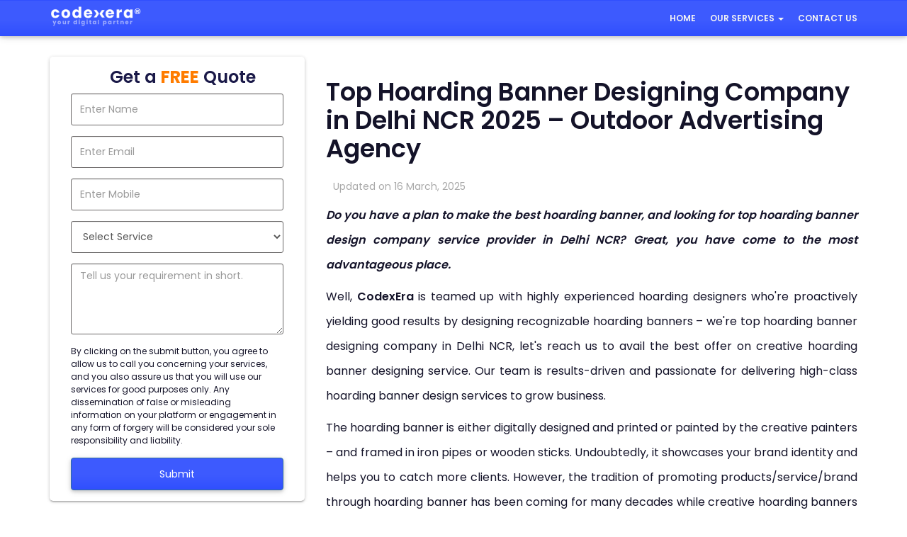

--- FILE ---
content_type: text/html; charset=UTF-8
request_url: https://www.codexera.com/blog/top-hoarding-banner-designing-company-in-delhi-ncr
body_size: 8240
content:

      
<!DOCTYPE html>
<html lang="en">
<head>
<meta charset="utf-8">
<meta name="viewport" content="width=device-width, initial-scale=1.0">
<title>Top Hoarding Banner Designing Company in Delhi NCR 2025 – Outdoor Advertising Agency</title>
<meta name="description" content="Top Hoarding Banner Designing Company in Delhi NCR 2025 – Best outdoor advertising agency for hoarding banner design services in Delhi NCR at a reasonable cost.">
<meta property="og:title" content="Top Hoarding Banner Designing Company in Delhi NCR 2025 – Outdoor Advertising Agency" />
<meta property="og:description" content="Top Hoarding Banner Designing Company in Delhi NCR 2025 – Best outdoor advertising agency for hoarding banner design services in Delhi NCR at a reasonable cost." />
<meta property="og:url" content="https://www.codexera.com/blog/top-hoarding-banner-designing-company-in-delhi-ncr" />

<link rel="icon" href="https://www.codexera.com/images/codexera-favicon.png" type="image/png" sizes="16x16">
<link href="https://www.codexera.com/css/bootstrap.min.css" rel="stylesheet">
  <link href="https://www.codexera.com/css/forum-style.css" rel="stylesheet"> 
  <link href="https://www.codexera.com/css/codexera-styles.css" type="text/css" rel="stylesheet">
  <link href="https://www.codexera.com/font-awesome/css/font-awesome.min.css" rel="stylesheet"> 
  <link href="https://fonts.googleapis.com/css?family=Poppins:400,600,700&display=swap" rel="stylesheet">
  <style>
  .m-b15{margin-bottom:1.5rem;}
  .blog-description{margin:1rem;}
  .more,.more:hover{text-decoration: none; font-size: 20px; font-weight: bold; color: blue;}
  .blog-container a{color:#3c59fe;}
 .blog-container ol, ul {margin-top:0; margin-bottom:10px; margin-left:14px; padding-left:0;}
  </style>    
</head>
<body class="corexera_body">
<div class="navbar navbar-default navbar-fixed-top navbar-default-custome">
  <div class="container">
  <div class="row">
  <div class="col-md-2">
  <div class="navbar-header">
      <a class="navbar-toggle" data-toggle="collapse" data-target=".navbar-collapse">
        <span class="icon-bar"></span>
        <span class="icon-bar"></span>
        <span class="icon-bar"></span>
      </a>
      <a href="https://www.codexera.com/" class="navbar-brand m-pdt15"><img src="https://www.codexera.com/images/logo-white.png" width="130"></a>
    </div>
  
  </div>
  
  <div class="col-md-10">
  <div class="navbar-collapse collapse navbar-right">
        <ul class="nav navbar-nav">
        <li><a href="https://www.codexera.com/">Home</a></li>        
        <li class="dropdown">
          <a href="javascript:void(0);" class="dropdown-toggle" data-toggle="dropdown">Our Services <b class="caret"></b></a>
          <ul class="dropdown-menu">
            <li><a href="https://www.codexera.com/web-designing">Web Designing</a></li>
            <li><a href="https://www.codexera.com/web-development">Web Development</a></li>
            <li><a href="https://www.codexera.com/crm-development-company">CRM Development</a></li>
            <li><a href="https://www.codexera.com/lms-development-company">LMS Development</a></li>
			<li><a href="https://www.codexera.com/seo-company-in-delhi-ncr">SEO</a></li>
          </ul>
        </li>
        <li><a href="https://www.codexera.com/enquiry">Contact Us</a></li>
      </ul>
      
    </div>
  </div>
  </div>
    
  </div>
</div>
<div class="clearfix" style="margin-top:1rem;"></div><div class="clearfix" style="margin-top:7rem"></div>
 
<section>
<div class="container">
<div class="row">
<div class="col-md-4 form-sticky">
<div class="inner-product-box">
<form action="" method="post" class="custome-form" id="formtt" name="formtt">
<input type="hidden" value="/blog/top-hoarding-banner-designing-company-in-delhi-ncr" id="pageurl"/>
<div class="col-md-12">
<div id="Succesmessage"></div>
</div>
<div class="row">
<div class="col-md-12">
<div class="form_box_inner">
<h3>Get a <strong>FREE</strong> Quote</h3>

<div class="col-md-12">
<div class="form-group">
<input type="text" class="form-control" id="name" name="name" placeholder="Enter Name" autocomplete="off">
</div>
</div>
<div class="col-md-12">
<div class="form-group">
<input type="text" class="form-control" id="email" name="email" placeholder="Enter Email" autocomplete="off">
</div>
</div>
<div class="col-md-12">
<div class="form-group">
<input type="text" class="form-control" id="Mobile" name="Mobile" placeholder="Enter Mobile" value="" maxlength="10" autocomplete="off">
</div>
</div>
<div class="col-md-12">
<div class="form-group">
<select class="form-control" id="optiontype" name="optiontype">
<option value="">Select Service</option>
<option value="Web Development">Web Development</option>
<option>Web Designing</option>
<option>SEO / Web Promotion</option>
<option>CRM Development</option>
<option>HR Management Software</option>
<option>School Management Software</option>
<option>Custom Lead Management Software</option>
<option>Inventory Software Development</option>
</select>
</div>
</div>

<div class="col-md-12" style="display:none;" id="pagesBox">
<div class="form-group">
<select class="form-control" id="pages" name="pages">
<option value="">Select Number of Pages</option>
<option value="Web Development">1-5 Pages</option>
<option>6-10 Pages</option>
<option>11-15 Pages</option>
<option>16-20 Pages</option>
<option>21-25 Pages</option>
<option>26-30 Pages</option>
<option>31-35 Pages</option>
<option>40-45 Pages</option>
<option>46-50 Pages</option>
<option>More than 50 Pages</option>
</select>
</div>
</div>

<div class="col-md-12">
<div class="form-group">
<textarea id="querycmt" name="querycmt" class="form-control" style="min-height:100px;" placeholder="Tell us your requirement in short." autocomplete="off"></textarea>
</div>
</div>
<div class="col-md-12" style="padding-bottom:1.5rem; font-size:12px; line-height: 18px;">
    By clicking on the submit button, you agree to allow us to call you concerning your services, and you also assure us that you will use our services for good purposes only. Any dissemination of false or misleading information on your platform or engagement in any form of forgery will be considered your sole responsibility and liability.
</div>
<div class="col-md-12">
<button type="button" id="insertQuery" class="btn btn-primary btn-block" data-loading-text="<i class='fa fa-spinner fa-spin '></i> Processing">Submit </button>
</div>
</div>
<div class="clearfix"></div>
</div>
</div>
</form></div>
</div>
<div class="col-md-8 blog-container">

<div class="hoverCodex">
<div style="height:auto!important;">
<h2>Top Hoarding Banner Designing Company in Delhi NCR 2025 – Outdoor Advertising Agency</h2>
<div style="color: darkgray; padding-left:10px;">Updated on 16 March, 2025</div>
<p style="padding-left:10px;">
<p><strong><em>Do you have a plan to make the best hoarding banner, and looking for top hoarding banner design company service provider in Delhi  NCR? Great, you have come to the most advantageous place.</em></strong></p>
<p>Well, <strong>CodexEra</strong> is teamed up with highly experienced hoarding designers who&#39;re proactively yielding  good results by designing recognizable hoarding banners – we&#39;re top hoarding banner designing company in Delhi NCR, let&#39;s reach us to avail the best offer  on creative hoarding banner designing service. Our team is results-driven and  passionate for delivering high-class hoarding banner design services to grow  business.</p>
 <p>The hoarding banner is either digitally designed and printed or painted by the creative painters – and framed in iron  pipes or wooden sticks. Undoubtedly, it showcases your brand identity and helps  you to catch more clients. However, the tradition of promoting products/service/brand  through hoarding banner has been coming for many decades while creative  hoarding banners formed by the designers make it a more appealing and successful advertisement. To make convincing hoarding banner, you should grab  the professional <a href="https://www.codexera.com/" title="best digital agency" target="_blank">digital agency</a> where you can feel like a win-win.</p>
 <p>Considering the consumer interest, we often  strive to make the audience engage able hoarding banners with experimenting on  color theory as well as other important strategies.</p>
  <h2><strong>Here are  some important tips to keep in mind before finding top hoarding banner designing  company in Delhi NCR</strong></h2>
  <p><strong>Step #1 Deep  Market Research</strong></p>
<p>Days are gone when mere clients were going  to find a printing service provider in their local area for the hoarding banner  design, which is also called as OOH advertisement, but in the current time,  customers are more active, before taking any kind of service as a customer they  want to be well informed with respect to interested service alike hoarding  banner designing. We also recommend to all the prospective clients who want to  leave strong impress in front of their audience that they must do more research  while taking decisions.</p>
 <p><strong>Step #2 Consider  about the place where your hoarding banner to be displayed</strong></p>
<p>Indeed it&#39;s so important to fix the right  place where hoarding banners to be displayed, for the sake of acquiring  precious clients you need to choose the place which is more populous for  instance mall, roadside (in a legal way, if it allowed by the Govt.), market  place, railway stations, metro, airport, festive fair, and other.</p>
 <p><strong>Step #3 Choose  the valuable agency</strong></p>
  <p>Hoarding banner designing agency / service  provider should have vast experience.</p>
  <p><strong>Step #4 Be  particular about your budget</strong></p>
 <p>Primarily, setting up a budget for the  hoarding banner designing master plan, you must have a sufficient budget so  that you can spend it easily for all the required strategies. So when you go  for the banner designing you choose the company which is suitable according to  your budget.</p>
  <p><strong>Step #5 Get assurance of project delivery on time</strong></p>
  <p>Ultimately, you should pay intention on  project delivery because sometimes delayed service may be more painful to you.</p>
  <h2><strong>Why CodexEra  for Hoarding Banner Designing?</strong></h2>
<ol>
  <li>To avail attractive ads</li>
  <li>To best support</li>
  <li>To low cost and high quality</li>
  <li>To wide range of design options</li>
  <li>To effective outdoor advertising  campaign</li>
</ol>

<hr>
<h2><strong>Frequently Asked Questions</strong></h2>
<div itemscope="" itemtype="https://schema.org/FAQPage" class="faq_codexera">
<div itemprop="mainEntity" itemscope="" itemtype="http://schema.org/Question">
					<h3 itemprop="name"><strong>Q. What is the cost of outdoor hoarding banner designing in Delhi NCR?</strong></h3>
    				<div itemprop="acceptedAnswer" itemscope="" itemtype="http://schema.org/Answer">
    		          <div itemprop="text">
<p><strong>Ans.</strong> If you want to take an outdoor hoarding banner designing service in Delhi NCR, the cost would be based on your banner size. But, the price for hoarding banner designing starts from INR 5000 except printing cost.</p>
					  </div>   
					</div>  
  </div>
            <div itemprop="mainEntity" itemscope="" itemtype="http://schema.org/Question">
					<h3 itemprop="name"><strong>Q. What is OOH advertising banner?</strong></h3>
    				<div itemprop="acceptedAnswer" itemscope="" itemtype="http://schema.org/Answer">
    		          <div itemprop="text">
<p><strong>Ans.</strong> OOH banner stands for Out-of-Home advertising which meant to showcase your brand to the mass customers. Investing in this campaign is the perfect decision.</p>
					  </div>   
					</div>  
</div>
                    <div itemprop="mainEntity" itemscope="" itemtype="http://schema.org/Question">
					<h3 itemprop="name"><strong>Q. Can I advertise at metro station through hoarding banners?</strong></h3>
    				<div itemprop="acceptedAnswer" itemscope="" itemtype="http://schema.org/Answer">
    		          <div itemprop="text">
<p><strong>Ans.</strong> Yes, this is an incredible approach to get good outcome.</p>
					  </div>   
					</div>  
					</div>
</div>
<hr>
<p><em><strong>You may also like</strong></em></p>
<p><a href="https://www.codexera.com/seo-company-in-delhi-ncr" target="_blank">Top SEO Company in Delhi NCR</a></p>
<p><a href="https://www.codexera.com/web-development" target="_blank">Top Website Development Company in Delhi NCR</a></p>
<p><a href="https://www.codexera.com/blog/top-matrimony-website-development-company-in-india" target="_blank">Top Matrimonial Website Development Company in India</a></p>
<p><a href="https://www.codexera.com/blog/low-cost-best-web-designing-company-in-delhi" target="_blank">Low Cost Best Web Designing Company in Delhi 2025</a></p>
<p><a href="https://www.codexera.com/2d-animation-company" target="_blank">Top 2D Animation Company in Delhi NCR</a></p>
<p><a href="https://www.codexera.com/blog/top-banner-design-company-in-delhi-ncr" target="_blank">Top Banner Design Company in Delhi NCR</a></p></p>
</div>
</div>

</div>

</div>
</div>
</section>
      
<link rel="stylesheet" href="https://cdnjs.cloudflare.com/ajax/libs/font-awesome/4.7.0/css/font-awesome.min.css">
<style type="text/css">
	footer{ padding-top:50px; padding-bottom:50px; width: 100%; width: 100%; border-top: solid thin #eaeaea; background:#fff; position:relative; z-index:2;}
		footer ul{margin:0px; padding:0px; color:#2d2b54;}
		footer li{ list-style: none; line-height: 2.5rem; font-weight:600; font-size:1.3rem;}
		footer li a{ color:#2d2b54;}
		footer li a:hover{ text-decoration:none; color:#2d2b54;}
		footer p{ text-align:justify; line-height:2.2rem;}
		#sessionoutID .btn, #changedpassword .btn, #changedpassword .btn:hover, #sessionoutID .btn:hover{background:#3c59fe; border:solid thin #3c59fe;}
@media only screen and (max-width: 800px) {
.contact-button {
	animation: shake 2s;
  animation-iteration-count: infinite;
    background-color: #ffa500;
    color: #0b0c10;
    padding: 2em 2em;
    height: 1em;
    width: 1em;
    border-radius: 100%;
    bottom: 1rem;
    right: 1.5rem;
    display: flex;
    justify-content: center;
    align-items: center;
    box-shadow: 0px 0px 0px 2px #ffffff, 0px 0px 0px 6px #ffa500e0;
}
.contact-button, .contact-button__icon {
  transition: all 0.5s ease-in-out;
}

.contact-button:hover {
  transform: scale(0.9);
    box-shadow: 0px 0px 0px 2px #ffffff, 0px 0px 0px 12px #304ffe;
    cursor: pointer;
}

.contact-button:hover .contact-button__icon {
  transform:scale(1.5);
}
#callnow-button{position:fixed; right:30px; bottom:20px; z-index:2;}

}

/*.contact-button {
  animation: shake 0.5s;
  animation-iteration-count: infinite;
}*/

@keyframes shake {
  0% { transform: translate(1px, 1px) rotate(0deg); }
  10% { transform: translate(-1px, -2px) rotate(-1deg); }
  20% { transform: translate(-3px, 0px) rotate(1deg); }
  30% { transform: translate(3px, 2px) rotate(0deg); }
  40% { transform: translate(1px, -1px) rotate(1deg); }
  50% { transform: translate(-1px, 2px) rotate(-1deg); }
  60% { transform: translate(-3px, 1px) rotate(0deg); }
  70% { transform: translate(3px, 1px) rotate(-1deg); }
  80% { transform: translate(-1px, -1px) rotate(1deg); }
  90% { transform: translate(1px, 2px) rotate(0deg); }
  100% { transform: translate(1px, -2px) rotate(-1deg); }
}
</style>

<!-- Modal -->

<!--  <div id="autoModal" class="modal fade" role="dialog">
    <div class="modal-dialog">

      <div class="modal-content">
        <div class="modal-header">
          <button type="button" class="close" data-dismiss="modal">&times;</button>
          <h3 class="modal-title"><img src="images/warning.png" width="35"><strong>Attentions!</strong></h3>
        </div>
        <div class="modal-body">
          <p> At CodexEra Technology LLP, we are dedicated to being your digital partner in helping your organization grow. However, we cannot provide website development or maintenance services without valid documentation from the website owner. We actively work to prevent spamming and phishing activities and are committed to maintaining the standards necessary for building a trustworthy digital community. We also seek support from our current and prospective clients in this mission.</p>
        </div>
        <div class="modal-footer">
          <button type="button" class="btn btn-default" data-dismiss="modal">Close</button>
        </div>
      </div>

    </div>
  </div>-->


<footer>
	<div class="container">
		<div class="row">
			<div class="col-md-3">
            <p><strong>ABOUT CODEXERA</strong></p>
			<p>CodexEra Technology LLP is a Delhi-based Website Development and Digital Marketing agency committed to delivering top-tier digital solutions at highly competitive prices. Founded with a clear vision to empower businesses and organizations in establishing a strong and ethical online presence, CodexEra strives to contribute meaningfully to India’s journey toward becoming a fully digital nation.</p>
			</div>
            <div class="col-md-3">
			<p><strong>OUR SERVICES</strong></p>
			<ul>
                    <li> <a href="https://www.codexera.com/web-designing">Website Design</a></li>
                    <li> <a href="https://www.codexera.com/web-development">Web Development</a></li>
                    <li> <a href="https://www.codexera.com/crm-development-company">CRM Development</a></li>
                    <li><a href="https://www.codexera.com/lms-development-company">LMS Development</a></li>
                    <li><a href="https://www.codexera.com/inventory-development-company">Inventory Development</a></li>
                    <li> <a href="https://www.codexera.com/seo-company-in-delhi-ncr">SEO / Web Promotion</a></li>
                </ul>
			</div>
            <div class="col-md-2">
			<p><strong>IMPORTANT LINKS</strong></p>
			<ul>
                    <li> <a href="https://www.codexera.com/">Home</a></li>
                    <li> <a href="https://www.codexera.com/about-us">About Us</a></li>
                    <li> <a href="https://www.codexera.com/privacy-policy">Privacy Policy</a></li>
                    <li> <a href="https://www.codexera.com/enquiry">Contact Us</a></li>        
                    
                   
                    
                  
                    </ul>
			</div>
			
			
            <div class="col-md-4">
			<p><strong>Contact Us</strong></p>
            <p><i class="fa fa-envelope" style="color:#304ffe;"></i>codexeraindia@gmail.com</p>
			<p><i class="fa fa-envelope" style="color:#304ffe;"></i>info@codexera.com</p>
			</div>
            
		</div>
		</div>
		<hr>
		<div class="container">
		    <div class="row">
		           <div class="col-md-12">
		               <p><strong>Disclaimer:</strong> CodexEra Technology LLP provides website development, digital marketing, and related IT services with the utmost professionalism and ethical standards. While we take all necessary steps to deliver high-quality and functional solutions, the content, information, and materials published on any website or digital platform developed by us are solely the responsibility of the client. CodexEra Technology LLP does not verify or validate the authenticity of the data or claims provided by clients for their websites. If any false, misleading, or unlawful content is found on a client’s website, the client shall bear full legal and reputational responsibility. CodexEra Technology LLP will not be held liable for any consequences arising from such misrepresentation, including but not limited to legal actions, penalties, or damage to third parties. By availing of our services, you agree to this disclaimer and accept full accountability for the lawful and ethical use of the digital assets developed and delivered by CodexEra Technology LLP.</p>
		           </div>
		    </div>
		</div>
		<div class="text-center" style="padding-top:15px;">© Copyright 2026, CodexEra Technology LLP</div>
     
        <div class="text-center">LLPIN AAT-5745</strong></div>
        <p class="text-center"><a href="//www.dmca.com/Protection/Status.aspx?ID=26d7d88c-88a3-441d-88ac-143824c70b09" title="DMCA.com Protection Status" class="dmca-badge"> <img src ="https://images.dmca.com/Badges/dmca-badge-w100-5x1-01.png?ID=26d7d88c-88a3-441d-88ac-143824c70b09"  alt="DMCA.com Protection Status" /></a>  <script src="https://images.dmca.com/Badges/DMCABadgeHelper.min.js"> </script></p>
	</footer>
 
    <div class="modal fade" id="sessionoutID" role="dialog" data-backdrop="static" data-keyboard="false">
    <div class="modal-dialog">
    
      <!-- Modal content-->
      <div class="modal-content">
        <div class="modal-header">
          <a href="https://www.codexera.com/u/signup"><button type="button" class="close" >&times;</button></a>
          <h4 class="modal-title">Login your account</h4>
        </div>
        <div class="modal-body">
          <p>Session has been expired, please login again!</p>
        </div>
        <div class="modal-footer">
         <a href="https://www.codexera.com/u/signup"> <button type="button" class="btn btn-danger">Close</button></a>
        </div>
      </div>
      
    </div>
  </div>
<script type="text/javascript" src="https://www.codexera.com/js/jquery.min.js"></script>
<script type="text/javascript" src="https://www.codexera.com/js/bootstrap.min.js"></script>
<script type="text/javascript" src="https://www.codexera.com/js/Jquery-session.js"></script>
<script async src="https://www.googletagmanager.com/gtag/js?id=UA-150971727-1"></script>
<script>
  window.dataLayer = window.dataLayer || [];
  function gtag(){dataLayer.push(arguments);}
  gtag('js', new Date());

  gtag('config', 'UA-150971727-1');
</script>
<script>
$(".search-toggle").click(function(){
	$(".serachBoxmenu").slideToggle(500);
	$('.searc2-box').focus();
	$("i", this).toggleClass("fa fa-search fa fa-remove");
	});
	$(".cross-call").click(function(){
		$(".call-box").hide();
		});
		$("#talkTous").click(function(){
		$(".call-box").show();
		});
		
		var windowWidth = $(window).width();
		
			if (windowWidth < 767){
				$('.col-md-4').removeClass("form-sticky");
			}
			
			$('#optiontype').on('change', function(){
				if($(this).val() !== "Web Development"){
					$('#pagesBox').hide();
				}else{
					$('#pagesBox').show();
				}
			});
			document.addEventListener('contextmenu', function(e) { 
  e.preventDefault(); 
}); 

</script>
<script>
  $(document).ready(function(){
    $('#autoModal').modal('show');
  });
</script> <script type="application/javascript" src="https://www.codexera.com/js/jquery.validate.js"></script>
<script type="application/javascript" src="https://www.codexera.com/js/contact-query.js"></script>
</body>
</html>



--- FILE ---
content_type: text/css
request_url: https://www.codexera.com/css/forum-style.css
body_size: 2606
content:
.corexera_body{padding:0; margin:0; font-family: 'Poppins', sans-serif; font-weight: 400; color:#2d2b54;}
.corexera_body h2 {font-size: 3.5rem; padding-top: 1rem; padding-bottom: 0; font-weight: 600; line-height: 4rem;text-align: left; margin-bottom: 2rem;
}
.navbar-default-custome .navbar-brand{ padding-top:7px;}
.navbar-default-custome{ background-image: -webkit-linear-gradient( 90deg, rgb(243,0,80) 0%, rgb(48,79,254) 0%, rgb(61,90,254) 45%, rgb(61,90,254) 62%, rgb(61,90,254) 100%); webkit-box-shadow: 0 2px 5px 0 rgba(0,0,0,.16), 0 2px 10px 0 rgba(0,0,0,.12);
    box-shadow: 0 2px 5px 0 rgba(0,0,0,.16), 0 2px 10px 0 rgba(0,0,0,.12);
    font-weight: 300; border-bottom:none!important;}	
.navbar-default-custome .navbar-nav>li>a {color: #f3f3f3!important;}
.search-header{margin-top:7px; margin-bottom:6px;}
.search-header .col-md-11,.col-xs-11,.col-sm-11{ position: relative;  min-height: 1px; padding-right: 0px; padding-left: 0px;}
.search-header .col-md-1,.col-xs-1,.col-sm-1{ position: relative;  min-height: 1px; padding-right: 0px; padding-left: 0px;}
.search-btntop{background: #ffffff;
    height: 45px;
    width: 100%;
    border: 1px solid #ccc;
    border-radius: 3px;
    margin-left: -0.9rem;}
.search-btntop:focus{ outline:none;}
.custome-form .fa{ color:#1b4fc3}
.navbar-default .navbar-nav>.open>a, .navbar-default .navbar-nav>.open>a:focus, .navbar-default .navbar-nav>.open>a:hover  {
    color: #555;
    background-color:#2c5cca!important;
	
}
.faq_codexera h3{font-size:18px;}
.form_box_inner label.error{color:red; font-weight:normal;}
.form_box_inner input.error,.form_box_inner select.error, .form_box_inner textarea.error{border: solid 1px red!important;}
.error-input-inline{ border:solid thin red!important;}
.corexera_body .navbar-fixed-top{position:fixed;right:0;left:0;z-index:1030}
.navbar-default .nav>li>a {
    color: #555;
	 position: relative;
    display: block;
    font-weight: 600!important;
    text-transform: uppercase!important;
    font-size: 12px!important;
	padding-left: 5px;
}
.form_box_inner button, .form_box_inner button:focus {
    padding: 1.2rem;
    background-image: -webkit-linear-gradient( 90deg, rgb(243,0,80) 0%, rgb(48,79,254) 0%, rgb(61,90,254) 45%, rgb(61,90,254) 62%, rgb(61,90,254) 100%);
    -webkit-box-shadow: 0 2px 5px 0 rgba(0,0,0,.16), 0 2px 10px 0 rgba(0,0,0,.12);
    box-shadow: 0 2px 5px 0 rgba(0,0,0,.16), 0 2px 10px 0 rgba(0,0,0,.12);
}
.form_box_inner h3 {
    font-size: 1.8rem;
    padding-left: 1.5rem;
    margin-top: 0;
    padding-bottom: 1rem;
    font-weight: 600;
}
.fsocial{font-size: 25px!important; color: #304ffe!important; padding-right: 0.8rem!important;}
::selection{color:white; background:#1c4fc3;}
.nosms{color:#d4d4d4;}
.yessms{color:green;}
.redsms{color:red;}
.blank-heart{color:#ff00bafa;}
.fill-heart{color:none;}
.signup-active{background:#2c5cca; color:#FFF;}
.signup-active:hover{background:#2c5cca!important; color:#FFF;}
.view-password{float: right; margin-right: 5px; margin-top: -25px; position: relative; z-index: 2; cursor:pointer;}
.custome-form .form-control { display: block; width: 100%; height:45px; padding: 6px 12px; font-size: 14px; line-height: 1.42857143; color: #555; background-color: #fff; background-image: none; border: 1px solid #6c6969; border-radius:3px;}
.inner-product-box{webkit-box-shadow: 0 2px 2px 0 rgba(0,0,0,0.14), 0 3px 1px -2px rgba(0,0,0,0.12), 0 1px 5px 0 rgba(0,0,0,0.2); margin-bottom:2.5rem; border-radius: 5px; box-shadow: 0 2px 2px 0 rgba(0,0,0,0.14), 0 3px 1px -2px rgba(0,0,0,0.12), 0 1px 5px 0 rgba(0,0,0,0.2); padding: 1.5rem;}
.left-bg{background: #ffffff; border-radius: 4px; border: solid thin #ffffff; -webkit-box-shadow: 0 2px 2px 0 rgba(0,0,0,0.14), 0 3px 1px -2px rgba(0,0,0,0.12), 0 1px 5px 0 rgba(0,0,0,0.2); box-shadow: 0 2px 2px 0 rgba(0,0,0,0.14), 0 3px 1px -2px rgba(0,0,0,0.12), 0 1px 5px 0 rgba(0,0,0,0.2);}	
.left-bg hr{margin-top:10px;margin-bottom:10px;border: 0; border-top: 1px solid #c1c1c1;}
.answerbtn{background-image: -webkit-linear-gradient( 90deg, rgb(243,0,80) 0%, rgb(48,79,254) 0%, rgb(61,90,254) 45%, rgb(61,90,254) 62%, rgb(61,90,254) 100%); border:solid thin #3c59fe; padding: 7px; border-radius: 4px;color: white;}
.position-rel{ position:relative;}
.header_img{ position:absolute; bottom:-2rem; max-width: 380px; width:100%;}
#answer{border: solid thin #3553fe; color:#3553fe; padding: 7px; border-radius: 4px;}
#answer:hover, #answer:active, #answer:visited, #answer:focus {text-decoration:none;}
.view-prfile-user-bg{background: #ffffff; border-radius: 4px; border: solid thin #ffffff;width:100%;webkit-box-shadow: 0 2px 5px 0 rgba(0,0,0,.16), 0 2px 10px 0 rgba(0,0,0,.12);box-shadow: 0 2px 5px 0 rgba(0,0,0,.16), 0 2px 10px 0 rgba(0,0,0,.12);-webkit-border-radius: .125rem; margin-bottom:10rem!important; z-index:9999;}
.view-prfile-body{background: #ffffff;
    border-radius: 4px;
    border: solid thin #ffffff;
    -webkit-box-shadow: 0px 5px 20px 0px rgba(0, 81, 250, 0.1);
    box-shadow: 0px 5px 20px 0px rgba(0, 81, 250, 0.1);
    -webkit-border-radius:.125rem; padding:10px; margin-bottom:2rem;}
#sharedBox{ background:white; border: solid thin #d4d4d4; color:red; display:none; padding:1rem; position:absolute; z-index:2; -webkit-box-shadow: 0 10px 6px -6px #777; -moz-box-shadow: 0 10px 6px -6px #777;box-shadow: 0 10px 6px -6px #777; margin-top:3rem; width:50%; text-align:center;}
#sharedBox a{padding:0.2rem; color:#0095ff;}
#sharedBox .fontfa-fa{font-size: 16px; padding: 1rem;}
.rigt-bg{background: #ffffff; border-radius: 4px;border: solid thin #ffffff; -webkit-box-shadow: 0 2px 2px 0 rgba(0,0,0,0.14), 0 3px 1px -2px rgba(0,0,0,0.12), 0 1px 5px 0 rgba(0,0,0,0.2); box-shadow: 0 2px 2px 0 rgba(0,0,0,0.14), 0 3px 1px -2px rgba(0,0,0,0.12), 0 1px 5px 0 rgba(0,0,0,0.2); padding:1rem; margin-bottom:1rem; width:100%;}
.rigt-bg hr{margin-top:10px;margin-bottom:10px;border: 0; border-top: 1px solid #c1c1c1;}
.cagtegory-heading{ font-size:14px; margin:1rem; color: #333; font-weight:600; letter-spacing: 0;text-transform: none;}
.description-body{margin-top:2rem; word-wrap: break-word; font-size: 14px;line-height: 1.3;}
.question-body h1 a{ font-size:16px; font-weight:400; color:#000; text-decoration:none;}
.question-body h1 a:hover{ color:#3a3838;}
.max-size-sign-up{ max-width:50%; margin:50px auto;}
.signup-body{ max-width:50%;}
.signup-body .title{ text-align:left; margin-top:0px;}
.signup-body .login-box{margin-right:auto; margin-left:auto; background:#FFF; padding:2rem; -webkit-box-shadow: 0 2px 2px 0 rgba(0,0,0,0.14), 0 3px 1px -2px rgba(0,0,0,0.12), 0 1px 5px 0 rgba(0,0,0,0.2); box-shadow: 0 2px 2px 0 rgba(0,0,0,0.14), 0 3px 1px -2px rgba(0,0,0,0.12), 0 1px 5px 0 rgba(0,0,0,0.2); border-radius:4px;}
.tabMargin50{margin-top:4rem;}
.loginfirm2 label{display: inline-block; max-width: 100%;margin-bottom: 5px; font-weight: normal!important;}
.loginfirm2 .loginmainbtn{background:#3d5afe; border: solid thin #3957fe; color: #FFF; padding: 7px; width: 100%; border-radius: 4px;}
.loginfirm2 .loginmainbtn:focus{outline:none;}
.loginfirm2 .lgin-btn-body{margin-top:3rem;}
.googele-login-btn{ background:white; border:#c3c3c3 solid thin; width:100%; margin-left:auto; margin-right:auto; padding:5px;}
.googele-login-btn:focus{ outline:none;}
#left-right-list{margin-top: 0; margin-bottom: 10px;padding: 1rem; list-style:none;}
#left-right-list li{ margin-bottom:0.5rem;}
#left-right-list li a{ text-decoration:none; color:#2d2b54; text-align:justify; line-height: 2.2rem; font-size:13px;}

.reply-box{background:#eff7fd; border: solid thin #9bc3e0; margin-top:1rem;}
.pd10{ padding:10px;}
.reply-box .content-body h1{background-image: -webkit-linear-gradient( 90deg, rgb(243,0,80) 0%, rgb(48,79,254) 0%, rgb(61,90,254) 45%, rgb(61,90,254) 62%, rgb(61,90,254) 100%); padding: 10px;color: white;}
.content-body a:hover{ text-decoration:none;}
.question-list-body{background: #ffffff; border-radius: 4px; border: solid thin #ffffff; -webkit-box-shadow: 0 2px 2px 0 rgba(0,0,0,0.14), 0 3px 1px -2px rgba(0,0,0,0.12), 0 1px 5px 0 rgba(0,0,0,0.2); box-shadow: 0 2px 2px 0 rgba(0,0,0,0.14), 0 3px 1px -2px rgba(0,0,0,0.12), 0 1px 5px 0 rgba(0,0,0,0.2); padding:10px; margin-bottom:2rem;}
.aks-btn{background-image: -webkit-linear-gradient( 90deg, rgb(243,0,80) 0%, rgb(48,79,254) 0%, rgb(61,90,254) 45%, rgb(61,90,254) 62%, rgb(61,90,254) 100%); -webkit-box-shadow: 0 2px 5px 0 rgba(0,0,0,.16), 0 2px 10px 0 rgba(0,0,0,.12);
box-shadow: 0 2px 5px 0 rgba(0,0,0,.16), 0 2px 10px 0 rgba(0,0,0,.12); border:solid thin #3c59fe; padding:7px; width:100%; border-radius:4px; color:white;}
.aks-btn:focus{outline:none;}
.category-btn{border-radius:2px; padding:2px; color:#3b58fe; border:solid thin #3b58fe;background: transparent;font-size: 12px; font-weight: 600; display: inline-block;}
.topics-btn{background: #f6f6f6; border-radius: 2px; padding:5px; color: #999; border:1px solid #ddd; width:70%;}
.topics-btn:hover{border:1px solid #bfbebe;}
.topics-btn:focus{outline:none; }
.topics-image{ margin-top:15px; max-width:30%; max-height:50px;}
.category-btn:focus{outline:none;}
.punchline-heading{ font-size:22px; font-weight:600;}
.forum-icon-image{ background:#CCC; width:100%; padding:10px; min-height:70px;}
.content-body h1{ font-size:16px; margin:0px;}
.content-body h1 a{ color:#2d2b54;}
.content-body h1 a:hover{ color:#001aa9;}
.content-body .appdate{ font-size:12px; color:#a99d9d; margin-top:3px;}
.navbar-default .navbar-toggle {
    border-color: #fff!important;
}
.navbar-default .navbar-toggle .icon-bar {
    background-color: #f3f3f3!important;
}
.navbar-default .navbar-toggle:focus, .navbar-default .navbar-toggle:hover {
    background:transparent!important;
	cursor:pointer;
}
.profile-toggele{ display:none;}
.change-profile-image{ background:#CCC; width:100%; height:100px;}
 
#suggesion-list{float:left;list-style:none;padding:0;width:100%;position: absolute;box-shadow: 0 1px 3px rgba(0,0,0,0.12), 0 1px 2px rgba(0,0,0,0.24);
  transition: all 0.3s cubic-bezier(.25,.8,.25,1);}
#suggesion-list li{padding: 10px; background: #ffffff; border-bottom: #bbb9b9 1px solid;}
#suggesion-list li:hover{background:#f5f5f5;cursor: pointer;}

.maxbox-scroll{ width:100%; overflow-y:hidden; overflow-x:scroll;}
::-webkit-scrollbar-thumb {
   border-radius: 3px!important;
    -webkit-box-shadow: inset 0 0 6px rgba(0,0,0,0.5);
    background: #8ba3dc;
    border: thin solid #1c4fc3;
}
::-webkit-scrollbar-track {
  /* -webkit-box-shadow: inset 0 0 6px rgb(156, 183, 247);
    border-radius: 5px;
    border: thin solid #96b6ff;*/
}
::-webkit-scrollbar {
    width:5px;
	height: 4px;
}
::-webkit-scrollbar-button {
    height:5px;
}
::-webkit-scrollbar-button {
    width: 2px;
    height: 1px;
}
.userlink{font-size:12px; color:#a99d9d; margin-top:3px;}
.userlink:hover{font-weight:bold; color:#1a4fc3;}
.profilebody{ width:100%; background:#ffffff; webkit-box-shadow: 0 2px 5px 0 rgba(0,0,0,.16), 0 2px 10px 0 rgba(0,0,0,.12); box-shadow: 0 2px 5px 0 rgba(0,0,0,.16), 0 2px 10px 0 rgba(0,0,0,.12); -webkit-border-radius: .125rem;}
#promenu{display:none;}
/*search icon*/
.search-toggle{border:none;}
.serachBoxmenu{background:rgba(61, 90, 254, 0.63); padding:1rem; width:100%; position:fixed; top:50px; z-index:9999; display:none;}
.profilebodyotheruser {
    width: 100%;
    background: #ffffff;
    webkit-box-shadow: 0 2px 5px 0 rgba(0,0,0,.16), 0 2px 10px 0 rgba(0,0,0,.12);
    box-shadow: 0 2px 5px 0 rgba(0,0,0,.16), 0 2px 10px 0 rgba(0,0,0,.12);
    -webkit-border-radius: .125rem;
}
@media only screen and (max-width:400px) {
.view-prfile-body{margin-top:0px;}	
.m-pdt15{padding-top:11px!important;}
}
@media only screen and (max-width: 600px) {
	.view-prfile-body{ margin-top:200px;}
	.gfview-prfile-user-bg{margin-bottom:100px;}
	.maxbox-scroll{ width:100%; overflow-y:hidden; overflow-x:scroll;}
	.signup-active{background:none; color:#FFF;}
	.signup-active:hover{background:none!important; color:#FFF;}
   .search-header{ display:none;}
   .left-bg{ margin-bottom:1rem;}
   .max-size-sign-up{ max-width:95%; margin:50px auto;}
   .signup-body{ max-width:100%; margin-right:auto; margin-left:auto;}
   .signup-body .login-box{ max-width:100%;}
   .tabMargin50{margin-top:4rem;}
   .loginfirm2 .lgin-btn-body{margin-top:1rem;}
   .signup-body .login-box{ max-width:100%; margin-right:auto; margin-left:auto; background:#FFF; padding:1rem; -webkit-box-shadow: 0 2px 2px 0 rgba(0,0,0,0.14), 0 3px 1px -2px rgba(0,0,0,0.12), 0 1px 5px 0 rgba(0,0,0,0.2); box-shadow: 0 2px 2px 0 rgba(0,0,0,0.14), 0 3px 1px -2px rgba(0,0,0,0.12), 0 1px 5px 0 rgba(0,0,0,0.2); border-radius:4px;}
   .tabMargin50{margin-top:1.5rem;}
   .nav-custom>li>a {
    position: relative;
    display: block;
    padding:8px 12px!important;
	font-size:12px;
}
.forum-icon-image{ background:#CCC; width:100%; padding:5px; min-height:50px;word-wrap: break-word;}
.profile-toggele{ font-size:20px; border:solid thin #e8e8e8; padding:3px 5px 3px 5px;  width:100%; color:#888; display:block;}
.profile-toggele:hover{ background:#CCC;}
.navbar-default .navbar-nav .open .dropdown-menu>li>a {color: #e4e4e4!important;}
#promenu{ display:inline-block;}
.profilebody{margin-left:-15px; top:50px; background:black; position: fixed; z-index:9999; width:250px; height:100%; display:none; background:#ffffff; webkit-box-shadow: 0 2px 5px 0 rgba(0,0,0,.16), 0 2px 10px 0 rgba(0,0,0,.12);
    box-shadow: 0 2px 5px 0 rgba(0,0,0,.16), 0 2px 10px 0 rgba(0,0,0,.12);
    -webkit-border-radius: .125rem;}
	.profilebodyotheruser{width:100%; height:100%; background:#ffffff; webkit-box-shadow: 0 2px 5px 0 rgba(0,0,0,.16), 0 2px 10px 0 rgba(0,0,0,.12);
    box-shadow: 0 2px 5px 0 rgba(0,0,0,.16), 0 2px 10px 0 rgba(0,0,0,.12);
    -webkit-border-radius: .125rem;}
#sharedBox{ margin-top:2rem; width:100%;}
/*search icon*/
.serachBoxmenu{display:none;}
.m-pdt15{padding-top:11px!important;}
}
@media only screen and (max-width: 800px) {
	h1{line-height:2.5rem!important; font-size:2.2rem!important;}
	.corexera_body h1 + p{font-size:1.8rem!important;}
 .search-header{ display:none;}
 .view-prfile-body{ margin-top:250px;}
 .m-pdt15{padding-top:11px!important;}
 .header_img{ position:relative; margin:auto; display:block;}
}

--- FILE ---
content_type: text/css
request_url: https://www.codexera.com/css/codexera-styles.css
body_size: 8158
content:
@charset "utf-8";

.corexera_body {
  padding: 0;
  margin: 0;
  color: #1a1948;
  font-family: 'Poppins', sans-serif;
  font-weight: 400;
  color: #141329;
  line-height: 2.6rem;
  -webkit-user-select: none;
  -ms-user-select: none;
  user-select: none;
}
.pd-10 {
    padding-bottom: 10px!important;
}
.pd-60 {
    padding-bottom: 60px;
}
.testimonial-head {
    margin-top: 80px;
}
.header-bg {
  position: relative;
  background: url(../images/bg-codexera.webp) no-repeat !important;
  background-size: cover !important;
}
.inner-slider {
    width: 98%;
    margin: auto;
    background-color: #fff;
    padding: 2rem;
    box-shadow: #bbb 0px 0px 1px;
    border-radius: 25px;
    min-height: 309px;
    box-shadow: 0 2px 2px 0 rgba(0, 0, 0, 0.14), 0 3px 1px -2px rgba(0, 0, 0, 0.12), 0 1px 5px 0 rgba(0, 0, 0, 0.2);
}
.slick-track {
    padding-top: 2rem;
    padding-bottom: 2rem;
}
.testimonial-slider .slick-slide {
    margin: 0 10px;
}
.slick-slide img {
    display:block;
}
    .hidden-div {
      display: none;
      background-color: #0066cc;
      color: #fff;
      padding: 7px;
      border-radius: 7px 7px 0px 0px;
      position: fixed;
      z-index: 2;
      width: 100%;
      text-align: center;
      bottom: 0;
    }
    .hidden-div a {
        display: inline-block;
        border-radius: 20px;
        color: #fff;
        border: solid 1px #fff;
        padding: 2px 10px;
        line-height: normal;
    }
    .hidden-div a:active,
    .hidden-div a:hover {
        text-decoration: none;
    }
    .hidden-div .fa-phone:before {
        color: #fff;
    }
.card-inner {
    box-shadow: #ccc 0px -1px 15px 0px;
    padding: 20px;
    border-radius: 10px;
    margin-top: 30px;
    margin-bottom: 30px;
}
.card-inner .img-responsive {
    border-radius: 10px;
}
.text-content-wrap .card-inner h3 {
    font-size: 20px;
    line-height: 26px;
    margin-top: 0;
    margin-bottom: 0;
}
.text-content-wrap .card-inner p {
    margin-bottom: 0;
    font-size: 15px;
    line-height: 26px;
}
.user-icon {
    width: 112px;
    height: 112px;
    margin: 20px auto;
    display: flex;
    justify-content: center;
    align-items: center;
}
.testimonial-slider .user-icon img {
    width: 112px;
    height: 112px;
    border-radius: 50%;
}
.inner-slider h5 {
    text-align: center;
    font-size: 16px;
    margin-top: 1rem;
    font-weight: 600;
}
.slick-dots {
    display: flex;
    justify-content: center;
    margin: 0;
    padding: 1rem 0;
    list-style-type: none;
}
.slick-dots li {
    margin: 0 0.25rem;
}
.slick-dots li.slick-active button {
    background-color: #f46000;
    width: 0.8rem;
    height: 0.8rem;
}
.slick-dots button {
    display: block;
    width: 0.7rem;
    height: 0.7rem;
    padding: 0;
    border: none;
    border-radius: 100%;
    background-color: #adabab;
    text-indent: -9999px;
}
.img-banner {
  position: absolute;
  right: 0;
  bottom: 20%;
  max-width: 600px;
}

.corexera_body strong {
  font-weight: 600;
}

.contact_box strong {
  font-weight: 800;
  color: #1a1948;
  font-size: 16px;
}

.fa,
.fas {
  font-weight: 900;
  color: #15c7b7;
  padding-right: 0.2rem;
  padding-left: 0.2rem;
}

.table-responsive .fa-close {
  color: #F00;
}

.col-left .fa,
.col-left .fas {
  font-weight: 900;
  color: #15c7b7;
  padding-right: 0.2rem;
  padding-left: 0.2rem;
}

.logo-tech {
  width: 100%;
  height: 70px;
  padding: 10px;
  border-radius: 3px;
  display: flex;
  box-shadow: 0 2px 2px 0 rgba(0, 0, 0, 0.14), 0 3px 1px -2px rgba(0, 0, 0, 0.12), 0 1px 5px 0 rgba(0, 0, 0, 0.2);
  align-items: center;
  justify-content: center;
}

.left-panel-list ol {
  list-style: none;
  counter-reset: steps;
  position: relative;
  padding: 0;
}

.left-panel-list ol::before {
  content: '';
  width: 1px;
  height: 100%;
  position: absolute;
  background: #ccc;
  left: 10px;
}

.left-panel-list ol li {
  counter-increment: steps;
}

.left-panel-list ol li::before {
  content: counter(steps);
  margin-right: 0.5rem;
  background: #ff6f00;
  color: white;
  width: 1.2em;
  height: 1.2em;
  border-radius: 50%;
  display: inline-grid;
  place-items: center;
  line-height: 1.2em;
}

.left-panel-list ol ol li::before {
  background: darkorchid;
}

.mt-50-px {
  margin-top: 50px;
}

.offer-section .hero-heading {
  margin-bottom: 5px;
}

.whats-app-box {
  position: fixed;
  left: 10px;
  bottom: 10px;
  z-index: 2;
  width: 64px;
  height: 64px;
  animation: bounce 0.9s;
  animation-iteration-count: infinite;
}

@-webkit-keyframes bounce {

  0%,
  100% {
    -webkit-transform: translateY(0);
  }

  50% {
    -webkit-transform: translateY(-5px);
  }
}

@keyframes bounce {

  0%,
  100% {
    transform: translateY(0);
  }

  50% {
    transform: translateY(-5px);
  }
}

.logo-tech img {
  width: 100%;
}

.logo-width-55 {
  width: 55px !important;
}

.top-nav-codex {
  padding: 5px;
  background: linear-gradient(286deg, rgb(9 32 86) 0%, rgba(20, 164, 233, 1) 50%, rgb(11 29 104) 50%, rgb(0 114 255) 100%);
}

.container-flex {
  display: flex;
  justify-content: end;
  align-items: center;
}

.container-flex strong {
  color: #fff;
  background: #f68d0b;
  padding: 0.1rem 0.5rem;
  border-radius: 5px;
}

.container-flex span {
  padding-left: 3px;
  color: #fff !important;
}

.nav-codex-second {
  padding: 20px 10px;
  box-shadow: #ccc 0px 2px 3px;
  background: #fff;
}

.blog-container p,
.blog-container ol,
.blog-container ul {
  font-size: 1.6rem;
  line-height: 3.5rem;
  padding-bottom: 0rem;
  text-align: justify;
}

.contact-inner {
  width: 234px;
  float: right;
  position: relative;
}

.landline-text {
  font-size: 1.6rem;
  font-weight: 800;
  color: #fff;
}

.logo-align {
  text-align: left;
}

.table-pd td {
  padding: 20px !important;
}

.orng-text {
  font-size: 2.2rem;
  font-weight: 600;
  color: #1a1948;
  padding-top: 10rem;
}

.offer_box {
  margin: 2rem auto;
  background: #f1f3fb;
  padding: 2rem;
  border: dashed 2px #3553fe;
}

.offer_box h3 {
  font-size: 4rem;
  margin-top: 1rem;
  line-height: 5rem;
  color: #1537f5;
  font-weight: 700;
  text-align: left;
}

.offer_box h3+p {
  font-size: 1.8rem;
  line-height: 3rem !important;
  padding-bottom: 0;
  font-weight: 600;
}

.edu-banner-home {
  border-radius: 5px;
  position: relative;
  margin: 6rem auto 4rem;
  background: #8c0525;
  min-height: 247px;
}

.edu-banner-home-img {
  position: absolute;
  left: 0;
  max-width: 476px;
  height: 100%;
}

.edu-banner-home h2 {
  text-align: center;
  color: #fff;
  font-size: 2.8rem;
  padding-top: 3rem;
  line-height: 3.5rem;
}

.edu-banner-home span {
  display: block;
  margin: 2rem auto;
  border-radius: 50px;
  padding: 1rem;
  text-align: center;
  color: #fff;
  max-width: 134px;
  border: solid thin #fff;
}

.top-produt-menu {
  list-style: none;
  padding: 7px 0 0 0;
  margin: 0;
}

.top-produt-menu li {
  display: inline-block;
  padding-right: 30px;
}

.top-produt-menu li:last-child {
  display: inline-block;
  padding-right: 0px;
}

.top-produt-menu li a {
  color: #2d2b54;
  font-weight: 600;
  text-decoration: none;
}

.top-produt-menu span {
  position: relative;
  background: #F00;
  text-align: center;
  color: #fff !important;
  font-size: 1.1rem;
  padding-left: 0.3rem;
  padding-right: 0.3rem;
}

.package-box {
  width: 100%;
  min-height: 10rem;
  background: #f1f1f1;
  margin-top: 1rem;
  text-align: center;
  padding-top: 2.6rem;
  border-top-left-radius: 4px;
  border-top-right-radius: 4px;
  text-transform: uppercase;
  position: relative;
}

.package-box+ul .list-group-item:first-child {
  border-top-left-radius: 0;
  border-top-right-radius: 0;
}

.plan-heading {
  font-size: 1.5rem;
  font-weight: 600;
}

.plan-sub-heading {
  font-size: 2.5rem;
  font-weight: 600;
  text-transform: uppercase;
}

.plan-sub-heading span {
  font-size: 1rem;
  text-transform: uppercase;
  background: yellow;
  text-transform: uppercase;
  padding-left: 0.2rem;
  padding-right: 0.2rem;
}

.best-offer {
  position: absolute;
  left: 0;
  top: 0;
}

.package-box+ul {
  padding-left: 0px !important;
  text-align: left;
  font-size: 1.6rem;
}

.blue-background {
  background: #3755fe !important;
  color: #fff !important;
  text-align: center !important;
}

.update-text {
  font-size: 1.2rem;
  color: #999;
}

.text-content-wrap ol,
.text-content-wrap ul {
  font-size: 1.6rem;
  line-height: 3rem;
}

.text-content-wrap .h3,
.text-content-wrap h3 {
  font-size: 3rem;
  line-height: 4rem;
  margin-bottom: 2rem;
  text-align: left;
}

.form_box_inner h3 {
  margin-bottom: 1rem;
}

/*................features.................*/
[data-background="home-codexera-features"] {
  background: rgba(19, 85, 189, 1);
  background: linear-gradient(90deg, rgb(9 68 134) 0%, rgba(19, 85, 189, 1) 100%);
  padding-bottom: 5rem;
  padding-top: 4rem;
  color: #fff;
  margin-top: 2rem;
  position: relative;
}

.transparent-bg-home {
  position: absolute;
  width: 100%;
  bottom: 0
}

.section-header .codexera-home-width {
  max-width: 832px;
  text-align: center;
  margin: 0 auto;
}

#offerCountdown {
  font-size: 3em;
  font-weight: 100;
  color: white;
  text-shadow: 0 0 20px #48C8FF;
  padding-top: 2rem;
}

#offerCountdown div {
  display: inline-block;
  min-width: 90px;
}

#offerCountdown div span {
  color: #B1CDF1;
  display: block;
  font-size: .35em;
  font-weight: 400;
}

.codexera-font-highlight {
  padding-top: 2rem;
  padding-bottom: 2rem;
  line-height: 3rem;
  font-size: 2rem;
}

.thumbnail-bx {
  margin-top: 1.5rem;
  margin-bottom: 1.5rem;
  box-shadow: 0 2px 2px 0 rgba(0, 0, 0, 0.14), 0 3px 1px -2px rgba(0, 0, 0, 0.12), 0 1px 5px 0 rgba(0, 0, 0, 0.2);
  padding: 1.5rem;
}

.thumbnail-bx span {
  display: block;
  margin: auto;
  width: 75px;
}

.thumbnail-bx h3 {
  font-size: 1.8rem;
  text-align: center;
  font-weight: 600;
  line-height: 2.4rem;
}

.bg-highlight {
  background: rgb(226 255 238) !important;
}

.thumbnail-bx p {
  text-align: center;
}

.right-border-none {
  border-right: none !important;
}

[data-background="home-codexera-features"] h2,
.h2 {
  font-size: 3rem;
  line-height: 3.5rem;
  padding-bottom: 1rem;
  font-weight: 600;

}

.features_p {
  font-size: 1.6rem;
  padding-top: 2rem;
}

.codexera-home-width,
.codexera-features-width,
.codexera-width-module,
.codexera-page-width-big {
  max-width: 1080px;
  margin: 0 auto;
  padding: 0 2rem;
  box-sizing: content-box;
}

.home-features-grid-bx {
  display: flex;
  flex-flow: row wrap;
  margin: 80px 0 0;
}

.features-grid-item {
  flex: 1 1 25%;
  max-width: 25%;
  z-index: 2;
}

.features-grid-item:nth-child(n+5) {
  border-bottom: 0;
}

.home-grid-icon-box {
  position: relative;
  height: 40px;
  margin-bottom: 15px;
}

.grid-icon {
  position: absolute;
  top: 0;
  right: 0;
  bottom: 0;
  left: 0;
  max-width: 150px;
  max-height: 100%;
  margin: auto;
}

.grid-icon {
  position: absolute;
  top: 0;
  right: 0;
  bottom: 0;
  left: 0;
  max-width: 150px;
  max-height: 100%;
  margin: auto;
}

.home-heading-grid {
  margin: 0 0 5px;
  font-size: 2.5em;
  color: #fff;
  display: inline-block;
  line-height: 1em;
}

.features-grid-item {
  text-align: center;
  padding: 30px;
}

.features-grid-item {
  border-right: 1px solid #3464ad;
  border-bottom: 1px solid #3464ad;
}

.offer-section h2 {
  margin-top: 0;
}

.home-heading-grid-description {
  color: #fff;
  font-size: 1rem;
  font-weight: 500;
  margin: 0;
}

.contact-btn {
  display: block;
  padding: 0.6rem 2.5rem;
  /* background-image: -webkit-linear-gradient(90deg, #0a91fb 0%, rgb(48,79,254) 0%, rgb(61 156 254) 45%, rgb(61,90,254) 62%, rgb(61,90,254) 100%);*/
  margin-left: 1rem;
  border-radius: 50px;
  font-size: 1.6rem;
  font-weight: 600;
  color: #fff;
  border: solid 3px #fff;
}

.contact-btn:hover,
.contact-btn:focus {
  text-decoration: none;
  color: #fff;
  outline: none;
}

.contact-btn img,
.btn-primary img {
  width: 24px;
}

/*................features ends.............*/
.navtop-fix {
  background: #ffff;
  width: 100%;
  position: fixed;
  top: 0;
  left: 0;
  right: 0;
  padding: 1rem 0rem 1rem 0rem;
  z-index: 99999;
  padding-left: 25px;
  box-shadow: 0 2px 6px 0 rgba(0, 0, 0, .12), inset 0 -1px 0 0 #dadce0;
}

.addpd {
  padding-bottom: 0px !important;
}

.text-content-wrap a {
  color: #3c59fe;
}

.text-content-wrap p {
  font-size: 1.7rem;
  line-height: 3.5rem;
  padding-bottom: 0rem;
  color: #1a1948;
}

.text-content-wrap ol,
.text-content-wrap ul {
  padding-left: 15px;
}

.col-right {
  float: left;
  width: 40%;
  height: 40rem;
  background: url(../images/best-coaching-institutes.jpg) no-repeat;
  background-position: center center;
  background-size: cover;
}

.navbar {
  position: relative;
  min-height: 50px;
  margin-bottom: 0px;
  border: 1px solid transparent;
}

.corexera_body header {
  width: 100%;
  background: #eaedff;
}

.corexera_body_inn header {
  background: linear-gradient(to right, #C4E0E5, #90b0c9) !important;
}

.corexera_body header span {
  color: #3526f4;
}

.corexera_body h1+p {
  font-size: 2.1rem;
  padding-top: 1rem;
  font-weight: 500;
  line-height: 3.5rem;
  color: #1a1948;
  text-align: center;
  width: 90%;
  margin: auto;
}

img[alt="yuvamind coaching"] {
  padding-top: 2rem;
}

.corexera_body h1+p+p {
  font-size: 2rem;
  margin-top: 2rem;
  line-height: 3.5rem;
  text-align: center;
}

.corexera_body h1+p+p strong {
  font-size: 2.5rem;
  font-weight: 800;
  text-align: center;
  color: #1a1948;
}

.corexera_body h1+p+p+p {
  font-size: 2rem;
  margin-top: 0rem;
  color: #1a1948;
  line-height: 2.7rem;
  text-align: center;
}

.corexera_body h1+p+p+p+p {
  font-size: 1.6rem;
  margin-top: 0rem;
  color: #1a1948;
  text-align: center;
}

.corexera_body_inn .h1 {
  margin: auto;
  padding-top: 2rem;
  color: #1a1948;
  font-size: 3.6rem;
  font-weight: 700;
  line-height: 4.5rem;
  text-align: left;
}

.hot-call {
  padding: 50px 0;
  background-image: linear-gradient(45deg, #010a1f, #0e1889);
}

.hot-call h2 {
  text-align: center;
  font-size: 45px;
  font-weight: 600;
  color: #fff;
}

.hot-call h2+p {
  text-align: center;
  font-size: 29px;
  color: #fff;
  margin-bottom: 30px;
}

.hot-call h2+p+h3 {
  text-align: center;
  font-size: 40px;
  color: #fff;
  margin-bottom: 30px;
}

.m-top-15 {
  margin-top: 15px;
}

.corexera_body_inn .h1+p {
  font-size: 2.2rem;
  padding-top: 1rem;
  font-weight: 500;
  line-height: 3.5rem;
  color: #1a1948;
  text-align: left;
  width: 100%;
}

.corexera_body_inn h1+p+p {
  font-size: 2rem;
  margin-top: 2rem;
  line-height: 3.5rem;
  text-align: left;
}

.corexera_body_inn h1+p+p strong {
  font-size: 2rem;
  margin-top: 2rem;
  text-align: left;
}

.contact_box {
  position: relative;
  padding-bottom: 0rem;
  padding-top: 0.4rem;
  line-height: 1.8rem;
  z-index: 2;
  text-align: right;
}

.contact_box p {
  padding: 0;
  margin: 0;
  color: #2d2b54;
  font-size: 1.4rem;
  padding-left: 2.5rem;
  text-transform: uppercase;
  font-weight: 600;
}

.contact_box span {
  display: inline-block;
  position: absolute;
  left: 0px;
}

.pd-btm-50 {
  padding-bottom: 5rem;
}

.letter_space {
  letter-spacing: 2.7px;
}

.orange-btn {
  background-image: linear-gradient(to right, #FF512F 0%, #FF512F 51%, #F09819 100%) !important;
  margin-right: 20px !important;
}

.talk_btn {
  display: inline-block;
  padding: 20px;
  color: #fff;
  margin: auto;
  font-weight: 600;
  text-align: center;
  font-size: 1.8rem;
  width: 250px;
  background-image: linear-gradient(to right, #0a7eaf 0%, #1860a2 51%, #514A9D 100%);
  box-shadow: #bdc2ec 6px 6px 19px;
  -webkit-box-shadow: #bdc2ec 6px 6px 19px;
  background-image: -ms-linear-gradient(90deg, rgb(243, 0, 80) 0%, rgb(48, 79, 254) 0%, rgb(61, 90, 254) 45%, rgb(61, 90, 254) 62%, rgb(61, 90, 254) 100%);
  border-radius: 7px;
  margin-top: 3rem;
  margin-bottom: 8rem;
  transition: 0.5s;
  -webkit-transition: 0.5s;
  position: relative;
}

.talk_btn:hover,
.talk_btn:focus {
  box-shadow: #c6cdfd 6px 6px 24px;
  text-decoration: none;
  color: #fff;
  -webkit-box-shadow: #c6cdfd 6px 6px 24px;
  transition: 0.5s;
  -webkit-transition: 0.5s;
}

.inner_header {
  background-image: linear-gradient(180deg, hsla(0, 0%, 100%, 0) 50%, #fff), linear-gradient(70deg, #e2edf7 32%, #dcedfb);
  -webkit-background-image: linear-gradient(180deg, hsla(0, 0%, 100%, 0) 50%, #fff), linear-gradient(70deg, #e2edf7 32%, #dcedfb);
  -moz-background-image: linear-gradient(180deg, hsla(0, 0%, 100%, 0) 50%, #fff), linear-gradient(70deg, #e2edf7 32%, #dcedfb);
  -o-background-image: linear-gradient(180deg, hsla(0, 0%, 100%, 0) 50%, #fff), linear-gradient(70deg, #e2edf7 32%, #dcedfb);
  padding-top: 5rem;
  padding-bottom: 2rem;
  margin-bottom: 3rem;
   !important
}

.product_box {
  height: 350px;
  border-radius: 10px;
  -webkit-box-shadow: 0 6px 22px 0 rgba(0, 0, 0, 0.08);
  box-shadow: 0 6px 22px 0 rgba(0, 0, 0, 0.08);
  background-color: #ffffff;
  position: relative;
  padding: 10px;
  cursor: pointer;
  overflow: hidden;
  margin-top: 2rem;
  margin-bottom: 2rem;
  -webkit-transition: all 0.3s ease-in-out;
  transition: all 0.3s ease-in-out;
}

.product_box:hover {
  transform: scale(1.05);
  -webkit-transform: scale(1.05);
  -o-transform: scale(1.05);
  -moz-transform: scale(1.05);
  border: solid thin #3d5afe;
}

.hoverCodex a:hover,
.hoverCodex a {
  text-decoration: none;
  color: #2d2b54;
}

.product_img {
  margin-bottom: 1.5rem;
  margin-left: 1rem;
  margin-top: 1.5rem;
  width: 70px;
  height: 70px;
  border-radius: 50%;
  background-color: #ebeeff;
  display: flex;
  justify-content: center;
}


.product_img img {
    width: 60px;
    display: block;
    margin: auto;
}
.gray_box {
  padding: 4rem 4rem;
  background: #F8FAFC;
  min-height: 500px;
  margin-top: 5rem;
}

.product_box h2,
.expect_box h2 {
  font-size: 1.6rem;
  font-weight: 600;
  text-align: left !important;
}

.product_box h2,
.product_box p,
.expect_box p {
  padding: 0rem 1rem;
}

.gray_box h2 {
  font-weight: 600;
  text-align: center;
  font-size: 2rem;
  padding: 0rem 1rem;
  margin-bottom: 2rem;
}

.expect_box {
  height: 325px;
  border-radius: 10px;
  -webkit-box-shadow: 0 6px 22px 0 rgba(0, 0, 0, 0.08);
  box-shadow: 0 6px 22px 0 rgba(0, 0, 0, 0.08);
  background-color: #ffffff;
  position: relative;
  padding: 10px;
  cursor: pointer;
  margin-top: 2rem;
  margin-bottom: 2rem;
  -webkit-transition: all 0.3s ease-in-out;
  transition: all 0.3s ease-in-out;
}

.expect_box:hover {
  transform: scale(1.05);
  -webkit-transform: scale(1.05);
  -o-transform: scale(1.05);
  -moz-transform: scale(1.05);
}

.expect_box span {
  display: block;
  margin-bottom: 2rem;
  padding: 0rem 1rem;
  margin-top: 2rem;
}

.faqs {
  background: #fff;
  border-radius: 10px;
  margin-top: 5rem;
  margin-bottom: 5rem;
  padding: 3rem;
}

.faqs h3 {
  font-weight: 600;
  font-size: 1.8rem;
}

.faqs h2 {
  font-weight: 600;
  font-size: 2rem;
  margin-top: 0
}

.form_box_inner {}

.form-sticky {
  position: sticky;
  position: -webkit-sticky;
  position: sticky;
  top: 75px;
}

.form_box_inner h3 {
  font-size: 2.4rem;
  padding-left: 1.5rem;
  color: #1a1948;
  margin-top: 0;
  text-align: center;
  padding-bottom: 0rem;
  font-weight: 600;
}

.form_box_inner h3 strong {
  color: #ff7c00;
  font-weight: 700;
}

.form_box_inner button,
.form_box_inner button:focus {
  padding: 1.2rem;
  background-image: -webkit-linear-gradient(90deg, rgb(243, 0, 80) 0%, rgb(48, 79, 254) 0%, rgb(61, 90, 254) 45%, rgb(61, 90, 254) 62%, rgb(61, 90, 254) 100%);
  -webkit-box-shadow: 0 2px 5px 0 rgba(0, 0, 0, .16), 0 2px 10px 0 rgba(0, 0, 0, .12);
  box-shadow: 0 2px 5px 0 rgba(0, 0, 0, .16), 0 2px 10px 0 rgba(0, 0, 0, .12);
}

.slick-active {
  opacity: 1 !important;
}

.inst_logo {
  width: 75px;
  height: 75px;
  border-radius: 50px;
  background: #fff;
  position: relative;
  display: flex;
  top: 1rem;
  align-items: center;
  justify-content: center;
  top: 1rem;
}

.pd-50 {
  padding-top: 50px;
}

.rotate {
  width: 45px;
  height: 45px;
  background: #fff;
  transform: rotate(45deg);
  margin: -23px auto;
  box-shadow: 0 2px 2px 0 rgba(0, 0, 0, 0.14), 0 3px 1px -2px rgba(0, 0, 0, 0.12), 0 1px 5px 0 rgba(0, 0, 0, 0.2);
  transition-duration: 0.2s;
  transition-timing-function: linear;
  display: flex;
}

.rotate:hover {
  transform: rotate(-90deg)
}

.rotate .fas {
  display: flex;
  justify-content: center;
  align-items: center;
  margin: auto;
  transform: rotate(-45deg)
}

.form_box {
  /*box-shadow: 0 2px 2px 0 rgba(0,0,0,0.14), 0 3px 1px -2px rgba(0,0,0,0.12), 0 1px 5px 0 rgba(0,0,0,0.2);*/
  min-height: 626px;
  background: #fff;
  border-radius: 3px;
}

.blue_strip {
  padding: 4rem 4rem;
}

.equiry_form {
  -webkit-box-shadow: 0 2px 2px 0 rgba(0, 0, 0, 0.14), 0 3px 1px -2px rgba(0, 0, 0, 0.12), 0 1px 5px 0 rgba(0, 0, 0, 0.2);
  margin-bottom: 2rem;
  padding: 3rem;
  box-shadow: 0 2px 2px 0 rgba(0, 0, 0, 0.14), 0 3px 1px -2px rgba(0, 0, 0, 0.12), 0 1px 5px 0 rgba(0, 0, 0, 0.2);
  background: #FFF;
  width: 100%;
}

.equiry_form h3 {
  font-weight: 600;
  font-size: 1.8rem;
  margin-top: 0;
  margin-bottom: 1.5rem;
}

.equiry_form button {
  margin-bottom: 1rem;
  padding: 1.2rem;
  background-image: -webkit-linear-gradient(90deg, rgb(243, 0, 80) 0%, rgb(48, 79, 254) 0%, rgb(61, 90, 254) 45%, rgb(61, 90, 254) 62%, rgb(61, 90, 254) 100%);
  -webkit-box-shadow: 0 2px 5px 0 rgba(0, 0, 0, .16), 0 2px 10px 0 rgba(0, 0, 0, .12);
  box-shadow: 0 2px 5px 0 rgba(0, 0, 0, .16), 0 2px 10px 0 rgba(0, 0, 0, .12);
}

.yellow h2 {
  position: absolute;
  font-weight: 600;
}

.border-radius-5 {
  border-radius: 5px;
}

.nav>li>a {
  position: relative;
  display: block;
  text-transform: uppercase;
  font-weight: 700;
}

a {
  color: #000000;
  text-decoration: none;
}

.h1 {
  margin: auto;
  padding-top: 4rem;
  color: #1a1948;
  font-size: 5rem;
  font-weight: 700;
  line-height: 6rem;
  text-align: center;
}

.h2 {
  font-size: 4rem;
  font-weight: bolder;
  text-align: left;
  width: 45rem;
  line-height: 4.5rem;
  color: #2d2b54;
  padding-bottom: 2rem;
}

.h3 {
  color: #ffffff;
  font-size: 2.8rem;
  font-weight: 500;
}

.help-section {
  padding-top: 8rem;
  background: #f6f6f6;
  padding-bottom: 8rem;
}

.help-section h2 {
  font-size: 4rem;
  color: #1a1948;
  font-weight: 700;
  margin-top: 0;
  margin-bottom: 2rem;
  line-height: 5rem;
}

.help-section h2+p {
  font-size: 1.6rem;
  line-height: 3rem;
}

.help-section h2+p+a {
  display: block;
  font-size: 1.6rem;
  line-height: 3rem;
  background: #2196F3;
  background-image: -webkit-linear-gradient(90deg, #2196F3 0%, rgb(48, 79, 254) 0%, rgb(61, 90, 254) 45%, rgb(61, 90, 254) 62%, rgb(61, 90, 254) 100%);
  text-align: center;
  max-width: 20rem;
  border-radius: 3px;
  color: #fff;
  padding: 1rem;
  margin-top: 3rem;
  margin-top: 3rem;
}

.help-section h2+p+a:hover,
.help-section h2+p+a:focus {
  color: #fff;
  text-decoration: none;
}

.help-section h2 span {
  color: #3526f4;
}

.box-1 {
  padding: 2rem;
  width: 90%;
  transition-duration: 0.2s;
  position: relative;
  min-height: 50px;
  border-radius: 5px;
  font-size: 1.6rem;
  color: #2d2b54;
  box-shadow: 0px 1px 3px rgba(0, 0, 0, .25);
  margin-top: 1rem;
  margin-bottom: 1rem;
  font-weight: 600;
}

.box-1:hover {
  box-shadow: 0px 1px 3px rgba(0, 0, 0, .75);
  cursor: pointer;
}

.offer-container.get-quote a{
    padding: 0.8rem;
    background-image: -webkit-linear-gradient(90deg, rgb(243, 0, 80) 0%, rgb(48, 79, 254) 0%, rgb(61, 90, 254) 45%, rgb(61, 90, 254) 62%, rgb(61, 90, 254) 100%);
    box-shadow: 0 2px 5px 0 rgba(0, 0, 0, .16), 0 2px 10px 0 rgba(0, 0, 0, .12);
    display: block;
    border-radius: 5px;
    color: #fff;
}
.offer-container.get-quote a:hover{
    text-decoration: none;
}
.search_section {}

.box-1:after {
  content: url("arrow-green.png");
  width: 26px;
  height: 29px;
  position: absolute;
  right: 15px;
}

.search_section h2 {
  font-weight: 600;
  padding-top: 0;
  margin-top: 0;
}

.hero {
  padding: 15px 0 3px 0px;
  width: 100%;
  border-radius: 10px;
  margin-top: 0rem;
  margin-bottom: 3rem;
}

.dotted-left {
  position: absolute;
  left: 25px;
  bottom: 75px;
}

.dotted-right {
  position: absolute;
  right: 25px;
  top: 19px;
}

.offer {
  background: #182254;
  padding: 20px;
  min-height: 425px;
  width: 100%;
  text-align: center;
  position: relative;
}

.offer h3 {
  color: #e7e5ff;
  font-size: 3.5rem;
  margin-top: 30px;
  text-align: center;
  font-weight: 600;
  margin-bottom: 0;
}

.offer h2 {
  color: #e7e5ff;
  font-size: 3rem;
  margin-top: 30px;
  text-align: center;
  font-weight: 600;
  margin-bottom: 0;
  width: 50%;
  margin: 1rem auto 0;
  line-height: 40px;
}

.offer p {
  color: #e7e5ff;
  font-size: 1.5rem;
  margin-top: 0.5rem;
  font-weight: 400;
  margin-bottom: 0;
}

.p-widht {
  max-width: 725px;
  margin: auto;
  padding-top: 1rem;
}

.n-mr-50 {
  margin-top: -8rem;
}

.offer-height {
  min-height: 415px !important;
}

.offer_innert {
  background: #fff;
  padding: 2rem;
  border-radius: 5px;
  box-shadow: 0px 1px 3px rgba(0, 0, 0, .25);
  -webkit-box-shadow: 0px 1px 3px rgba(0, 0, 0, .25);
  z-index: 2;
  position: relative;
}

.box_a {
  padding: 1.5rem;
  box-shadow: 0 2px 2px 0 rgba(0, 0, 0, 0.14), 0 3px 1px -2px rgba(0, 0, 0, 0.12), 0 1px 5px 0 rgba(0, 0, 0, 0.2);
  margin-top: 2rem;
  background: rgba(4, 163, 188, 1);
  background: -moz-linear-gradient(top, rgba(4, 163, 188, 1) 0%, rgba(70, 132, 225, 1) 100%);
  background: -webkit-gradient(left top, left bottom, color-stop(0%, rgba(4, 163, 188, 1)), color-stop(100%, rgba(70, 132, 225, 1)));
  background: -webkit-linear-gradient(top, rgba(4, 163, 188, 1) 0%, rgba(70, 132, 225, 1) 100%);
  background: -o-linear-gradient(top, rgba(4, 163, 188, 1) 0%, rgba(70, 132, 225, 1) 100%);
  background: -ms-linear-gradient(top, rgba(4, 163, 188, 1) 0%, rgba(70, 132, 225, 1) 100%);
  background: linear-gradient(to bottom, rgba(4, 163, 188, 1) 0%, rgba(70, 132, 225, 1) 100%);
  filter: progid:DXImageTransform.Microsoft.gradient(startColorstr='#04a3bc', endColorstr='#4684e1', GradientType=0);
  min-height: 250px;
  width: 100%;
}

.home-form {
  background: #fff;
  padding: 20px;
  border-radius: 5px;
  box-shadow: #cae4fa 0 -2px 70px;
}

.home-form .form-control {
  height: 50px;
  border-radius: 3px;
  border: 1px solid rgb(196 202 240);
  font-size: 17px;
  font-weight: 600;
  color: #0a154b;
}

.home-form .form-control::placeholder {
  font-weight: 400;
  color: #0a154b;
  font-size: 15px;
}

.home-form h3 {
  text-align: center;
  font-weight: 600;
  color: #0a154b;
  font-size: 28px;
  margin-bottom: 0;
}

.why-box h2 {
  font-size: 30px;
  font-weight: 700;
  padding-bottom: 1rem;
  color: #0a154b;
}

.section-why-form {
  padding-top: 80px;
}

.home-why {
  list-style: none;
  margin: auto;
  padding: 0;
}

.home-why li {
  font-size: 17px;
  padding-bottom: 1.5rem;
  position: relative;
  padding-left: 27px;
}

.home-why li::before {
  position: absolute;
  width: 25px;
  height: 25px;
  content: url(../images/tick-whyus.svg);
  left: 0;
  top: 6px;
}

.home-form h3 strong {
  text-align: center;
  font-weight: 700;
  color: #ff7c00;
  font-size: 28px;
  margin-bottom: 0;
}

.home-form h3+p {
  text-align: center;
  font-size: 16px;
  font-weight: 500;
  margin-bottom: 19px;
  color: #0a154b;
}

.home-form .btn-primary {
  font-size: 17px;
  background-image: -webkit-linear-gradient(90deg, #2196F3 0%, rgb(48, 79, 254) 0%, rgb(61, 90, 254) 45%, rgb(61, 90, 254) 62%, rgb(61, 90, 254) 100%);
  height: 50px;
}

.hero-heading {
  max-width: 54%;
  width: 100%;
  margin: 2rem auto;
  text-align: center;
  font-weight: 700;
  color: #1a1948;
  font-size: 3rem;
  line-height: 4rem;
}

.features-list ul {
  margin: 0;
  padding-left: 0;
}

.features-list li {
  list-style: none;
  padding-bottom: 1rem;
  background: url(../images/green-bullet.png) no-repeat left top 5px !important;
  padding-left: 30px;
}

.pd-left-0 {
  padding-left: 0 !important;
}

.box_b {
  box-shadow: 0 2px 2px 0 rgba(0, 0, 0, 0.14), 0 3px 1px -2px rgba(0, 0, 0, 0.12), 0 1px 5px 0 rgba(0, 0, 0, 0.2);
  margin-top: 2rem;
  background: #fff;
  min-height: 250px;
  width: 100%;
}

.box_a h3 {
  color: #fff;
  font-size: 1.6rem;
}

.box_a p {
  font-size: 1.2rem;
  color: #fff;
}


/******* sider*/
* {
  box-sizing: border-box;
}

.slider {
  width: 95%;
  margin: auto;
}

.slick-slide {
  margin: 0px 20px;
}

.slick-slide img {
  width: 100%;
}

.slick-prev:before,
.slick-next:before {
  color: black;
}


.slick-slide {
  transition: all ease-in-out .3s;
  opacity: .2;
}

.slick-active {
  opacity: .5;
}

.slick-current {
  opacity: 1;
}

.n-mr-20 {
  margin-top: -3rem;
}

.go_button {
  transition: 0.2s;
  visibility: hidden;
  width: 35px;
  height: 35px;
  border-radius: 50px;
  box-shadow: #ccd3f9 2px 2px 15px;
  text-align: center;
  line-height: 3.5rem;
  position: absolute;
  right: -10px;
  bottom: 10px;
}

.product_box:hover .go_button {
  transition: 0.1s;
  visibility: visible;
  width: 35px;
  height: 35px;
  border-radius: 50px;
  box-shadow: #ccd3f9 2px 2px 15px;
  text-align: center;
  line-height: 3.5rem;
  position: absolute;
  right: 26px;
  bottom: 10px;
}

.go_button i {
  color: #3d5afe;
}

.codexera_pulse {
  background: #fff700;
  border-radius: 50%;
  margin: 10px;
  height: 20px;
  display: block;
  position: absolute;
  right: 0.2rem;
  top: 1.2rem;
  width: 20px;
  box-shadow: 0 0 0 0 rgba(255, 255, 255);
  transform: scale(1);
  animation: pulse 2s infinite;
}

/* school styles*/
.text-content-wrap h2:first-child {
  margin-top: 0;
  padding-top: 0;
  margin-bottom: 1rem;
  color: #1a1948;
}

.text-content-wrap blockquote {
  border-left: 5px solid #118452;
  color: #118452;
  margin-top: 2rem;
  margin-bottom: 2rem;
  background: #e9f5f0;
}

.text-content-wrap blockquote p {
  padding-bottom: 0rem;
}

.header-education {
  background: #bad8eb;
  position: relative;
}

.pd-top-100 {
  padding-top: 10rem;
}

.pd-top-30 {
  padding-top: 3rem;
}

.school_faq {}

.school_faq h2 {
  font-size: 2.5rem;
  font-weight: 600;
}

.school_faq h3 {
  font-size: 2rem;
  margin-bottom: 0;
}

.school-section {
  padding-top: 7.5rem;
  padding-bottom: 7.5rem;
}

.school-section hr {
  margin-top: 70px;
  margin-bottom: 70px;
}

.school-section h2::first-child {
  font-size: 3rem;
  font-weight: bold;
  color: #050d37;
  max-width: 60rem;
  width: 100%;
  margin: auto;
  padding-bottom: 1rem;
  margin-bottom: 0rem;
}

.header-education h1 {
  color: #050d37;
}

.school-section h2 {
  font-size: 3rem;
  font-weight: bold;
  color: #050d37;
  padding-bottom: 2rem;
  line-height: 3.7rem;
}

.school-section p {
  font-size: 1.6rem;
  line-height: 3rem;
  padding-bottom: 2rem;
  text-align: justify;
}

.width-1000 {
  max-width: 1000px;
  margin: auto;
  text-align: center;
}

.width-1000 h1,
.width-1000 p {
  text-align: center !important;
}

.talk_btn_school {
  display: block;
  padding: 15px 20px 15px 20px;
  color: #fff;
  text-align: left;
  font-size: 1.8rem;
  width: 200px;
  background-image: -webkit-linear-gradient(90deg, #2196F3 0%, rgb(48, 79, 254) 0%, rgb(61, 90, 254) 45%, rgb(61, 90, 254) 62%, rgb(61, 90, 254) 100%);
  box-shadow: #bdc2ec 6px 6px 19px;
  -webkit-box-shadow: #bdc2ec 6px 6px 19px;
  background-image: -ms-linear-gradient(90deg, rgb(243, 0, 80) 0%, rgb(48, 79, 254) 0%, rgb(61, 90, 254) 45%, rgb(61, 90, 254) 62%, rgb(61, 90, 254) 100%);
  border-radius: 5px;
  margin-top: 3rem;
  margin-bottom: 8rem;
  transition: 0.5s;
  -webkit-transition: 0.5s;
  position: relative;
}

.talk_btn_school:hover {
  color: #fff;
  text-decoration: none;
}

/* school styles ends*/
/*......call box.....*/
.call-box {
  width: 20rem;
  background: #fcf6f3;
  color: #1b1947;
  text-align: center;
  padding: 1rem;
  position: fixed;
  bottom: 28%;
  right: 0;
  border-radius: 5px;
  z-index: 99999;
  -webkit-box-shadow: 0 2px 2px 0 rgba(0, 0, 0, 0.14), 0 3px 1px -2px rgba(0, 0, 0, 0.12), 0 1px 5px 0 rgba(0, 0, 0, 0.2);
  box-shadow: 0 2px 2px 0 rgba(0, 0, 0, 0.14), 0 3px 1px -2px rgba(0, 0, 0, 0.12), 0 1px 5px 0 rgba(0, 0, 0, 0.2);
  font-weight: 600;
}

.call-box-head {
  font-size: 22px;
  padding-top: 2.5rem;
}

.call-us-text {
  font-size: 18px;
  padding-top: 1rem;
}

.phone-text {
  font-size: 24px;
  font-weight: 700;
  padding-bottom: 0.5rem;
  padding-top: 0.5rem;
}

.cross-call {
  width: 20px;
  height: 20px;
  cursor: default;
  background: #fd1e1e;
  text-align: center;
  color: #fff;
  float: right;
  border-radius: 50px;
  line-height: 2rem;
}
.logo-sizing {
    max-width: 150px;
    margin-top: 0.5rem;
}
.or-text {
  color: #88849b;
  font-size: 18px;
}

.get-quote-call {
  display: block;
  width: 145px;
  margin: 1rem auto;
  background: #fe6b12;
  color: #fff;
  font-size: 16px;
  text-align: center;
  -webkit-box-shadow: 0 2px 2px 0 rgba(0, 0, 0, 0.14), 0 3px 1px -2px rgba(0, 0, 0, 0.12), 0 1px 5px 0 rgba(0, 0, 0, 0.2);
  box-shadow: 0 2px 2px 0 rgba(0, 0, 0, 0.14), 0 3px 1px -2px rgba(0, 0, 0, 0.12), 0 1px 5px 0 rgba(0, 0, 0, 0.2);
  padding: 0.5rem;
  border-radius: 4px;
}

.get-quote-call:hover,
.get-quote-call:focus {
  color: #fff;
  text-decoration: none;
}

.enquiry-right-box {
  width: 95px;
  width: 95px;
  height: 29px;
  background-image: linear-gradient(to right, #FF512F 0%, #FF512F 51%, #F09819 100%);
  color: #fff;
  font-weight: normal;
  -ms-transform: rotate(-90deg);
  transform: rotate(-90deg);
  cursor: pointer;
  border-radius: 5px 5px 0px 0px;
  text-align: center;
  padding: 8px 5px 8px 5px;
  position: fixed;
  right: -33px;
  bottom: 40%;
  line-height: 1.5rem;
  z-index: 999;
}

.right-text-home {
  width: 200px;
  position: absolute;
  right: 0px;
  top: 30%;
  transform: rotate(-90deg);
  z-index: 9999;
  font-size: 16px;
  font-weight: 500;
}

.number-one {
  font-size: 12px;
  text-align: center;
  text-transform: uppercase;
  background: #a70e7a;
  color: #fff;
  line-height: 20px;
  width: 155px;
  letter-spacing: 5px;
}

/*......call box ends.....*/
.body-footer {
  background: #182254;
  margin: 2rem auto -1.5rem;
  padding-top: 8rem;
  padding-bottom: 8rem;
}

.body-footer h2 {
  text-align: center;
  font-size: 3.6rem;
  color: #fff;
  font-weight: 700;
  margin-top: 0;
}

.body-footer h2+p {
  margin: auto;
  max-width: 400px;
  color: #fff;
  font-size: 1.6rem;
  text-align: center;
}

.body-footer h2~p a {
  width: 150px;
  display: block;
  background: #fff;
  padding: 1rem;
  border-radius: 5px;
  margin: 2rem auto;
  color: #0c1233;
  font-size: 1.4rem;
  text-align: center;
  font-weight: 600;
}

.body-footer h2~p a:hover {
  text-decoration: none;
}

@keyframes pulse {
  0% {
    transform: scale(0.95);
    box-shadow: 0 0 0 0 rgba(251, 232, 0, 0.7);
  }

  70% {
    transform: scale(1);
    box-shadow: 0 0 0 10px rgba(251, 232, 0, 0);
  }

  100% {
    transform: scale(0.95);
    box-shadow: 0 0 0 0 rgba(251, 232, 0, 0);
  }
}

/* benefits*/

.highlight-section {
  padding-top: 75px;
}

.highlight-section h2 {
  font-size: 3rem;
  text-align: center;
  color: #1a1948;
  font-weight: 700;
  padding-bottom: 6rem;
}

.highlight-box-1 {
  float: left;
  width: 33.33333333333333%;
  height: 359px;
  box-sizing: border-box;
  background: url(../images/highlight-box-1-bg.jpg) no-repeat;
  background-size: cover;
}

.highlight-box-2 {
  float: left;
  width: 33.33333333333333%;
  height: 359px;
  box-sizing: border-box;
  background: url(../images/highlight-box-2-bg.jpg) no-repeat;
  background-size: cover;
}

.highlight-box-3 {
  float: left;
  width: 33.33333333333333%;
  height: 359px;
  box-sizing: border-box;
  background: url(../images/highlight-box-3-bg.jpg) no-repeat;
  background-size: cover;
}

.highlight-box-1 h3,
.highlight-box-2 h3,
.highlight-box-3 h3 {
  font-size: 2.4rem;
  color: #fff;
  text-align: center;
  padding-top: 150px;
  font-weight: 700;
}

/* benefits ends*/
.fqa-section {
  padding-top: 4rem;
  padding-bottom: 4rem;
}

.fqa-codexera h2 {
  font-size: 28px;
  padding-top: 2rem;
  font-weight: 700;
  color: #0a154b;
  text-align: center;
  padding-bottom: 2rem;
}


.accordion a {
  position: relative;
  display: -webkit-box;
  display: -webkit-flex;
  display: flex;
  -webkit-box-orient: vertical;
  -webkit-box-direction: normal;
  -webkit-flex-direction: column;
  flex-direction: column;
  width: 100%;
  padding: 1rem 3rem 1rem 1rem;
  color: #263d58;
  font-size: 1.8rem;
  font-weight: 600;
  border-bottom: 1px solid #e5e5e5;
}

.accordion a:hover,
.accordion a:hover::after {
  cursor: pointer;
  color: #2442e4;
  text-decoration: none;
}

.accordion a:hover::after {
  border: 1px solid #2442e4;
}

.accordion a.active {
  color: #2442e4;
  border-bottom: 1px solid #2442e4;
  text-decoration: none;
}

.accordion a:focus {
  text-decoration: none;
}

.accordion a::after {
  font-family: 'FontAwesome';
  content: "\f067";
  position: absolute;
  float: right;
  right: 1rem;
  font-size: 1.8rem;
  color: #263d58;
  padding: 5px;
  width: 30px;
  height: 30px;
  line-height: 21px;
  -webkit-border-radius: 50%;
  -moz-border-radius: 50%;
  border-radius: 50%;
  border: 1px solid #7288a2;
  text-align: center;
}

.accordion a.active::after {
  font-family: 'FontAwesome';
  content: '\f068';
  color: #2442e4;
  border: 1px solid #2442e4;
}

.accordion .content {
  display: none;
  padding: 1rem;
  border-bottom: 1px solid #e5e5e5;
  overflow: hidden;
}

.accordion .content p {
  font-size: 1.6rem;
  font-weight: 300;
}

@media screen and (max-width:767px) {
  .hot-call h2 {
    font-size: 26px;
    line-height: 35px;
    margin-top: 0;
  }
  .hidden-div {
      display: none !important;
  }
  
  .text-content-wrap .card-inner h3 {
    margin-top: 15px;
}

  .dotted-left,
  .dotted-right {
    display: none;
  }

  .right-text-home {
    display: none;
  }

  .section-why-form {
    padding-top: 0px;
  }

  .orange-btn {
    margin-bottom: 0 !important;
    margin-right: 0 !important;
  }

  .header-bg {
    position: relative;
    background: url(../images/bg-codexera-mob.jpg) no-repeat !important;
    background-size: cover !important;
  }

  .orng-text {
    font-size: 1.5rem;
    font-weight: 800;
    color: #ff5e00;
    padding-top: 3rem;
  }

  .logo-align {
    text-align: center;
  }

  .h1 {
    margin: auto;
    padding-top: 0rem;
    color: #2d2b54;
    font-size: 3.6rem;
    font-weight: 700;
    line-height: 2.8rem !important;
    text-align: left;
  }

  .edu-banner-home h2 {
    padding-top: 1rem;
    line-height: 3.5rem;
  }

  .offer-height {
    min-height: auto;
  }

  .logo-tech {
    width: 90%;
    padding: 20px;
    border-radius: 3px;
    margin-bottom: 2rem;
  }

  .n-mr-50 {
    margin-top: -1rem;
  }

  .edu-banner-home-img {
    position: absolute;
    left: 0;
    max-width: 100%;
    height: 100%;
    opacity: 0.2;
  }

  .offer h2 {
    width: 100%;
  }

  .offer h3 {
    font-size: 2.2rem;
    margin-top: 10px;
  }

  #offerCountdown {
    font-size: 2.2em;
  }

  #offerCountdown div {
    min-width: 60px;
  }

  .top-produt-menu li {
    display: inline-block;
    padding-left: 10px;
    padding-right: 10px;
    border-right: solid 1.5px #ccc;
    font-size: 1.2rem;
    font-weight: 600;
  }

  .top-produt-menu li:last-child {
    border-right: none;
  }

  .hero-heading {
    max-width: 100%;
    width: 100%;
    font-size: 2rem;
    line-height: 2.5rem;
  }

  .p-widh {
    padding-top: 0;
  }

  .navtop-fix {
    padding-right: 5px;
    padding-left: 5px;
    padding-top: 1.5rem;
    padding-bottom: 1.5rem;
  }

  .h1 {
    line-height: 3.5rem !important;
    font-size: 2.2rem !important;
    padding-top: 2.5rem;
    text-align: center;
  }

  .corexera_body h1+p+p {
    font-size: 1.4rem;
  }

  .container-flex span {
    display: none;
  }

  .contact-btn {
    padding: 0.5rem 0.5rem;
  }

  .nav-codex-second {
    padding: 15px 0px;
  }

  .top-nav-codex {
    padding: 5px 0px;
  }

  .corexera_body h1+p {
    font-size: 1.6rem !important;
    color: #1a1948;
    line-height: 2.5rem;
  }

  .corexera_body h1+p+p strong {
    font-size: 1.8rem;
  }

  .corexera_body h1+p+p+p {
    font-size: 1.6rem;
    line-height: 2.5rem;
  }

  .gray_box {
    padding: 0px !important
  }

  .faqs {
    margin-top: 2rem !important;
    margin-bottom: 2rem !important;
  }

  .blue_strip {
    padding: 10px !important;
  }

  .equiry_form {
    padding: 0;
    padding-top: 1rem;
  }

  .slick-slide {
    width: 50%;
    margin: 100px auto;
  }

  .contact_box {
    padding-top: 0rem;
    position: relative;
    padding-bottom: 1rem;
    text-align: right;
    font-weight: 600;
    display: none;
  }

  .p_mob_call {
    font-size: 1.1rem;
    font-weight: bold;
  }

  .contact_box p {
    padding: 0;
    margin: 0;
    color: #2d2b54;
    font-size: 1rem;
    line-height: 1.5rem;
    padding-left: 2.5rem;
    text-transform: uppercase;
    font-weight: 600;
  }

  .contact_box span {
    display: none;
  }

  img alt["flag"] {
    width: 15px;
  }

  .logo-sizing {
    width: 14rem;
  }

  .img-banner {
    width: 75%;
    margin: auto;
    display: block;
    position: relative;
  }

  .letter_space {
    letter-spacing: 1.5px;
  }

  .talk_btn {
    margin-bottom: 3rem;
  }

  .help-section h2 {
    font-size: 3rem;
    margin-top: 2rem;
    line-height: 4rem;
  }

  .offer h2 {
    font-size: 2rem;
    margin-top: 15px;
    line-height: 2.7rem;
  }

  .offer_nner {
    min-height: 250px !important;
  }

  .n-mr-20 {
    margin-top: -6rem !important;
  }

  .expect_box {
    height: auto;
  }

  .product_box {
    height: auto;
  }

  .features-grid-item {
    flex: 1 1 25%;
    max-width: 100%;
    border: none;
  }

  [data-background="home-codexera-features"] h2,
  .h2 {
    font-size: 2rem;
    line-height: 2.5rem;
  }

  .home-community-board__grid-wrapper {
    flex: none;
  }

  .features-grid-item {
    flex: none;
  }

  .body-footer {
    background: #182254;
    margin: 2rem auto -1.5rem;
    padding-top: 4rem;
    padding-bottom: 4rem;
  }

  .body-footer h2 {
    text-align: center;
    font-size: 3rem;
    color: #fff;
    font-weight: 700;
    line-height: 3.5rem;
  }

  .highlight-section {
    padding-top: 75px;
    padding-bottom: 75px;
  }

  .highlight-section h2 {
    font-size: 3rem;
    text-align: center;
    color: #1a1948;
    font-weight: 700;
    padding-bottom: 6rem;
  }

  .highlight-box-1,
  .highlight-box-2,
  .highlight-box-3 {
    float: none;
    width: 100%;
    height: 200px;
  }

  .highlight-box-1 h3,
  .highlight-box-2 h3,
  .highlight-box-3 h3 {
    margin-top: 0;
    font-size: 2rem;
    color: #fff;
    text-align: center;
    padding-top: 82px;
    font-weight: 500;
  }
}

.offer-container {
  font-size: 1.;
}

.offer-container .price {
  padding: 0.3rem;
  background: #ff8003;
  border-radius: 15px;
  color: #fff;
}

.shape {
  border-style: solid;
  border-width: 0 70px 52px 0;
  float: right;
  height: 0px;
  width: 0px;
  -ms-transform: rotate(360deg);
  /* IE 9 */
  -o-transform: rotate(360deg);
  /* Opera 10.5 */
  -webkit-transform: rotate(360deg);
  /* Safari and Chrome */
  transform: rotate(360deg);
  position: absolute;
  right: 0;
  top: 0;
}

.offer-section {
  background-color: #e8f8ff;
  padding: 50px 0;
}

.offer-section .offer p {
  color: #141329;
  font-size: 1.3rem;
  line-height: 2rem;
}

.offer-section .offer {
  background: #fff;
  border: 1px solid #ddd;
  box-shadow: 0 10px 20px rgba(0, 0, 0, 0.2);
  margin: 15px 0;
  overflow: hidden;
  min-height: auto;
}

.offer-radius {
  border-radius: 7px;
}

.offer-primary {
  border-color: #428bca;
}

.offer-primary .shape {
  border-color: transparent #428bca transparent transparent;
  border-color: rgba(255, 255, 255, 0) #07457a rgba(255, 255, 255, 0) rgba(255, 255, 255, 0)
}

.shape-text {
  color: #fff;
  font-size: 12px;
  font-weight: bold;
  position: relative;
  right: -40px;
  top: -5px;
  white-space: nowrap;
  -ms-transform: rotate(30deg);
  /* IE 9 */
  -o-transform: rotate(360deg);
  /* Opera 10.5 */
  -webkit-transform: rotate(30deg);
  /* Safari and Chrome */
  transform: rotate(30deg);
}

.offer-content {
  padding: 0 20px 10px;
}

.blob {
  background: black;
  border-radius: 50%;
  box-shadow: 0 0 0 0 rgba(0, 0, 0, 1);
  margin: 10px;
  height: 10px;
  width: 10px;
  transform: scale(1);
  animation: pulse-black 2s infinite;
}

.blob.green {
  background: rgba(51, 217, 178, 1);
  box-shadow: 0 0 0 0 rgba(51, 217, 178, 1);
  animation: pulse-green 2s infinite;
}

.offer .lead {
  margin-left: 0;
  margin-right: 0;
  font-size: 18px;
  color: #021688;
}

@keyframes pulse-green {
  0% {
    transform: scale(0.95);
    box-shadow: 0 0 0 0 rgba(51, 217, 178, 0.7);
  }

  70% {
    transform: scale(1);
    box-shadow: 0 0 0 10px rgba(51, 217, 178, 0);
  }

  100% {
    transform: scale(0.95);
    box-shadow: 0 0 0 0 rgba(51, 217, 178, 0);
  }
}

@media (min-width:768px) and (max-width:999px) {

  .img-banner {
    position: absolute;
    right: 0;
    bottom: 0;
    max-width: 270px;
  }
}

@media only screen and (min-width: 768px) {

  /*.dropdown:hover .dropdown-menu {
    display: block;
	
  }*/
  .dropdown-submenu {
    position: relative;
  }

  .dropdown-submenu>.dropdown-menu {
    top: 0;
    left: 100%;
    margin-top: -6px;
    margin-left: -1px;
    -webkit-border-radius: 0 6px 6px 6px;
    -moz-border-radius: 0 6px 6px;
    border-radius: 0 6px 6px 6px;
  }

  .dropdown:hover>.dropdown-menu {
    display: block;
  }

  .dropdown-submenu:hover>.dropdown-menu {
    display: block;
  }

  .dropdown-submenu>a:after {
    display: block;
    content: " ";
    float: right;
    width: 0;
    height: 0;
    border-color: transparent;
    border-style: solid;
    border-width: 5px 0 5px 5px;
    border-left-color: #ccc;
    margin-top: 5px;
    margin-right: -10px;
  }

  .dropdown-submenu:hover>a:after {
    border-left-color: #fff;
  }

}

@media (min-widh:1500px) {
  .img-banner {
    position: absolute;
    right: 0;
    bottom: 20%;
    max-width: 700px;
  }
}

@media (min-width:1366px) {
  .img-banner {
    position: absolute;
    right: 0;
    bottom: 20%;
    max-width: 700px;
  }

  .container {
    width: 1200px;
  }
}

--- FILE ---
content_type: application/x-javascript
request_url: https://www.codexera.com/js/contact-query.js
body_size: 416
content:
$(document).ready(function(){
	$.validator.addMethod("nameReg", function(value, element) {
  	return this.optional( element ) || /^[a-zA-Z ]*$/.test( value );
	}, 'Please Enter Valid Name!');	
	$.validator.addMethod("email", function(value, element) {
  	return this.optional( element ) || /^([a-zA-Z0-9_.+-])+\@(([a-zA-Z0-9-])+\.)+([a-zA-Z0-9]{2,4})+$/.test( value );
	}, 'Please Enter Valid Email ID!');	
	$.validator.addMethod("mobile", function(value, element) {
  	return this.optional( element ) || /^[6789]\d{9}$/.test( value );
	}, 'Please Enter Valid Mobile Number!');	
	$.validator.addMethod("optiontype", function(value, element, param) {
  	return this.optional( element ) || value != "";
	}, 'Please Select Service Type!');

$("#formtt").validate({
	errorPlacement: function (error, element) {
    if (element.is(":checkbox")) {
      element.closest('div').append(error);
    } else {
      error.insertAfter(element);
    }
	},
	rules:{
		name: {
		required:true,
		nameReg:true
		},
		email: {
		required:true,
		email: true
		},
		Mobile: {
		required:true,
		mobile:true
		},		
		optiontype: {
		required:true,
		optiontype:true
		},
		querycmt: {
		required: true,
        rangelength:[5,250]
		},
	},
	
	messages:{
	name:{ 
	required: "Please Enter Name"
	},
	email:{
	required: "Please Enter Email ID"
	},
	Mobile:{
	required: "Please Enter Mobile Number!"
	},	
	optiontype:{
	required: "Please Select service type!"
	},
	querycmt:{
	required: "Please enter your query!",
	rangelength:"Describe About Your Project/Requirements"
	},
	
	}
	
});

$('#insertQuery').on('click', function() {
	//alert('pk');
    $("#formtt").valid();
	if($("#formtt").valid())
	{
	var loader = $(this);
	$.ajax({
			type: "POST",
			url: "//www.codexera.com/ajax/inserUserQuery.php",
			data:$("form[name='formtt']").serialize(),
			beforeSend: function(){
			loader.button('loading');
			},
			complete:function(data){
			setTimeout(function() { loader.button('reset');}, 1000);
			},
			success: function(data){
				if(data==1){
					$("#Succesmessage").html("<div class='alert alert-success alert-dismissible topmargin'> <a href='#' class='close' data-dismiss='alert' aria-label='close'>&times;</a> Your Query has Submited</div>");
					setTimeout(function(){ $("#formtt")[0].reset(); }, 1000);					
				}
				else
				{
			$("#Succesmessage").html(data);
				}
			
			}
			});
		
	}
});
});

--- FILE ---
content_type: application/x-javascript
request_url: https://www.codexera.com/js/Jquery-session.js
body_size: -164
content:
$(window).mouseover(function(){
	$.ajax({
	type: "POST",
	url: "//www.codexera.com/ajax/sessioncheckalwaysa.php",
	success: function(result){
	if(result==1)
	{
	$('#sessionoutID').modal('show');
	}	
	}
	});	
	});



--- FILE ---
content_type: application/x-javascript
request_url: https://www.codexera.com/js/jquery.validate.js
body_size: 6874
content:
!function(t){"function"==typeof define&&define.amd?define(["jquery"],t):"object"==typeof module&&module.exports?module.exports=t(require("jquery")):t(jQuery)}(function(t){var e;t.extend(t.fn,{validate:function(e){if(this.length){var i=t.data(this[0],"validator");return i||(this.attr("novalidate","novalidate"),i=new t.validator(e,this[0]),t.data(this[0],"validator",i),i.settings.onsubmit&&(this.on("click.validate",":submit",function(e){i.submitButton=e.currentTarget,t(this).hasClass("cancel")&&(i.cancelSubmit=!0),void 0!==t(this).attr("formnovalidate")&&(i.cancelSubmit=!0)}),this.on("submit.validate",function(e){function s(){var s,n;return i.submitButton&&(i.settings.submitHandler||i.formSubmitted)&&(s=t("<input type='hidden'/>").attr("name",i.submitButton.name).val(t(i.submitButton).val()).appendTo(i.currentForm)),!(i.settings.submitHandler&&!i.settings.debug)||(n=i.settings.submitHandler.call(i,i.currentForm,e),s&&s.remove(),void 0!==n&&n)}return i.settings.debug&&e.preventDefault(),i.cancelSubmit?(i.cancelSubmit=!1,s()):i.form()?i.pendingRequest?(i.formSubmitted=!0,!1):s():(i.focusInvalid(),!1)})),i)}e&&e.debug&&window.console&&console.warn("Nothing selected, can't validate, returning nothing.")},valid:function(){var e,i,s;return t(this[0]).is("form")?e=this.validate().form():(s=[],e=!0,i=t(this[0].form).validate(),this.each(function(){(e=i.element(this)&&e)||(s=s.concat(i.errorList))}),i.errorList=s),e},rules:function(e,i){var s,n,r,a,o,l,h=this[0],d=void 0!==this.attr("contenteditable")&&"false"!==this.attr("contenteditable");if(null!=h&&(!h.form&&d&&(h.form=this.closest("form")[0],h.name=this.attr("name")),null!=h.form)){if(e)switch(n=(s=t.data(h.form,"validator").settings).rules,r=t.validator.staticRules(h),e){case"add":t.extend(r,t.validator.normalizeRule(i)),delete r.messages,n[h.name]=r,i.messages&&(s.messages[h.name]=t.extend(s.messages[h.name],i.messages));break;case"remove":return i?(l={},t.each(i.split(/\s/),function(t,e){l[e]=r[e],delete r[e]}),l):(delete n[h.name],r)}return(a=t.validator.normalizeRules(t.extend({},t.validator.classRules(h),t.validator.attributeRules(h),t.validator.dataRules(h),t.validator.staticRules(h)),h)).required&&(o=a.required,delete a.required,a=t.extend({required:o},a)),a.remote&&(o=a.remote,delete a.remote,a=t.extend(a,{remote:o})),a}}}),t.extend(t.expr.pseudos||t.expr[":"],{blank:function(e){return!t.trim(""+t(e).val())},filled:function(e){var i=t(e).val();return null!==i&&!!t.trim(""+i)},unchecked:function(e){return!t(e).prop("checked")}}),t.validator=function(e,i){this.settings=t.extend(!0,{},t.validator.defaults,e),this.currentForm=i,this.init()},t.validator.format=function(e,i){return 1===arguments.length?function(){var i=t.makeArray(arguments);return i.unshift(e),t.validator.format.apply(this,i)}:void 0===i?e:(arguments.length>2&&i.constructor!==Array&&(i=t.makeArray(arguments).slice(1)),i.constructor!==Array&&(i=[i]),t.each(i,function(t,i){e=e.replace(new RegExp("\\{"+t+"\\}","g"),function(){return i})}),e)},t.extend(t.validator,{defaults:{messages:{},groups:{},rules:{},errorClass:"error",pendingClass:"pending",validClass:"valid",errorElement:"label",focusCleanup:!1,focusInvalid:!0,errorContainer:t([]),errorLabelContainer:t([]),onsubmit:!0,ignore:":hidden",ignoreTitle:!1,onfocusin:function(t){this.lastActive=t,this.settings.focusCleanup&&(this.settings.unhighlight&&this.settings.unhighlight.call(this,t,this.settings.errorClass,this.settings.validClass),this.hideThese(this.errorsFor(t)))},onfocusout:function(t){this.checkable(t)||!(t.name in this.submitted)&&this.optional(t)||this.element(t)},onkeyup:function(e,i){9===i.which&&""===this.elementValue(e)||-1!==t.inArray(i.keyCode,[16,17,18,20,35,36,37,38,39,40,45,144,225])||(e.name in this.submitted||e.name in this.invalid)&&this.element(e)},onclick:function(t){t.name in this.submitted?this.element(t):t.parentNode.name in this.submitted&&this.element(t.parentNode)},highlight:function(e,i,s){"radio"===e.type?this.findByName(e.name).addClass(i).removeClass(s):t(e).addClass(i).removeClass(s)},unhighlight:function(e,i,s){"radio"===e.type?this.findByName(e.name).removeClass(i).addClass(s):t(e).removeClass(i).addClass(s)}},setDefaults:function(e){t.extend(t.validator.defaults,e)},messages:{required:"This field is required.",remote:"Please fix this field.",email:"Please enter a valid email address.",url:"Please enter a valid URL.",date:"Please enter a valid date.",dateISO:"Please enter a valid date (ISO).",number:"Please enter a valid number.",digits:"Please enter only digits.",equalTo:"Please enter the same value again.",maxlength:t.validator.format("Please enter no more than {0} characters."),minlength:t.validator.format("Please enter at least {0} characters."),rangelength:t.validator.format("Please enter a value between {0} and {1} characters long."),range:t.validator.format("Please enter a value between {0} and {1}."),max:t.validator.format("Please enter a value less than or equal to {0}."),min:t.validator.format("Please enter a value greater than or equal to {0}."),step:t.validator.format("Please enter a multiple of {0}.")},autoCreateRanges:!1,prototype:{init:function(){this.labelContainer=t(this.settings.errorLabelContainer),this.errorContext=this.labelContainer.length&&this.labelContainer||t(this.currentForm),this.containers=t(this.settings.errorContainer).add(this.settings.errorLabelContainer),this.submitted={},this.valueCache={},this.pendingRequest=0,this.pending={},this.invalid={},this.reset();var e,i=this.currentForm,s=this.groups={};function n(e){var s=void 0!==t(this).attr("contenteditable")&&"false"!==t(this).attr("contenteditable");if(!this.form&&s&&(this.form=t(this).closest("form")[0],this.name=t(this).attr("name")),i===this.form){var n=t.data(this.form,"validator"),r="on"+e.type.replace(/^validate/,""),a=n.settings;a[r]&&!t(this).is(a.ignore)&&a[r].call(n,this,e)}}t.each(this.settings.groups,function(e,i){"string"==typeof i&&(i=i.split(/\s/)),t.each(i,function(t,i){s[i]=e})}),e=this.settings.rules,t.each(e,function(i,s){e[i]=t.validator.normalizeRule(s)}),t(this.currentForm).on("focusin.validate focusout.validate keyup.validate",":text, [type='password'], [type='file'], select, textarea, [type='number'], [type='search'], [type='tel'], [type='url'], [type='email'], [type='datetime'], [type='date'], [type='month'], [type='week'], [type='time'], [type='datetime-local'], [type='range'], [type='color'], [type='radio'], [type='checkbox'], [contenteditable], [type='button']",n).on("click.validate","select, option, [type='radio'], [type='checkbox']",n),this.settings.invalidHandler&&t(this.currentForm).on("invalid-form.validate",this.settings.invalidHandler)},form:function(){return this.checkForm(),t.extend(this.submitted,this.errorMap),this.invalid=t.extend({},this.errorMap),this.valid()||t(this.currentForm).triggerHandler("invalid-form",[this]),this.showErrors(),this.valid()},checkForm:function(){this.prepareForm();for(var t=0,e=this.currentElements=this.elements();e[t];t++)this.check(e[t]);return this.valid()},element:function(e){var i,s,n=this.clean(e),r=this.validationTargetFor(n),a=this,o=!0;return void 0===r?delete this.invalid[n.name]:(this.prepareElement(r),this.currentElements=t(r),(s=this.groups[r.name])&&t.each(this.groups,function(t,e){e===s&&t!==r.name&&(n=a.validationTargetFor(a.clean(a.findByName(t))))&&n.name in a.invalid&&(a.currentElements.push(n),o=a.check(n)&&o)}),i=!1!==this.check(r),o=o&&i,this.invalid[r.name]=!i,this.numberOfInvalids()||(this.toHide=this.toHide.add(this.containers)),this.showErrors(),t(e).attr("aria-invalid",!i)),o},showErrors:function(e){if(e){var i=this;t.extend(this.errorMap,e),this.errorList=t.map(this.errorMap,function(t,e){return{message:t,element:i.findByName(e)[0]}}),this.successList=t.grep(this.successList,function(t){return!(t.name in e)})}this.settings.showErrors?this.settings.showErrors.call(this,this.errorMap,this.errorList):this.defaultShowErrors()},resetForm:function(){t.fn.resetForm&&t(this.currentForm).resetForm(),this.invalid={},this.submitted={},this.prepareForm(),this.hideErrors();var e=this.elements().removeData("previousValue").removeAttr("aria-invalid");this.resetElements(e)},resetElements:function(t){var e;if(this.settings.unhighlight)for(e=0;t[e];e++)this.settings.unhighlight.call(this,t[e],this.settings.errorClass,""),this.findByName(t[e].name).removeClass(this.settings.validClass);else t.removeClass(this.settings.errorClass).removeClass(this.settings.validClass)},numberOfInvalids:function(){return this.objectLength(this.invalid)},objectLength:function(t){var e,i=0;for(e in t)void 0!==t[e]&&null!==t[e]&&!1!==t[e]&&i++;return i},hideErrors:function(){this.hideThese(this.toHide)},hideThese:function(t){t.not(this.containers).text(""),this.addWrapper(t).hide()},valid:function(){return 0===this.size()},size:function(){return this.errorList.length},focusInvalid:function(){if(this.settings.focusInvalid)try{t(this.findLastActive()||this.errorList.length&&this.errorList[0].element||[]).filter(":visible").trigger("focus").trigger("focusin")}catch(t){}},findLastActive:function(){var e=this.lastActive;return e&&1===t.grep(this.errorList,function(t){return t.element.name===e.name}).length&&e},elements:function(){var e=this,i={};return t(this.currentForm).find("input, select, textarea, [contenteditable]").not(":submit, :reset, :image, :disabled").not(this.settings.ignore).filter(function(){var s=this.name||t(this).attr("name"),n=void 0!==t(this).attr("contenteditable")&&"false"!==t(this).attr("contenteditable");return!s&&e.settings.debug&&window.console&&console.error("%o has no name assigned",this),n&&(this.form=t(this).closest("form")[0],this.name=s),this.form===e.currentForm&&(!(s in i||!e.objectLength(t(this).rules()))&&(i[s]=!0,!0))})},clean:function(e){return t(e)[0]},errors:function(){var e=this.settings.errorClass.split(" ").join(".");return t(this.settings.errorElement+"."+e,this.errorContext)},resetInternals:function(){this.successList=[],this.errorList=[],this.errorMap={},this.toShow=t([]),this.toHide=t([])},reset:function(){this.resetInternals(),this.currentElements=t([])},prepareForm:function(){this.reset(),this.toHide=this.errors().add(this.containers)},prepareElement:function(t){this.reset(),this.toHide=this.errorsFor(t)},elementValue:function(e){var i,s,n=t(e),r=e.type,a=void 0!==n.attr("contenteditable")&&"false"!==n.attr("contenteditable");return"radio"===r||"checkbox"===r?this.findByName(e.name).filter(":checked").val():"number"===r&&void 0!==e.validity?e.validity.badInput?"NaN":n.val():(i=a?n.text():n.val(),"file"===r?"C:\\fakepath\\"===i.substr(0,12)?i.substr(12):(s=i.lastIndexOf("/"))>=0?i.substr(s+1):(s=i.lastIndexOf("\\"))>=0?i.substr(s+1):i:"string"==typeof i?i.replace(/\r/g,""):i)},check:function(e){e=this.validationTargetFor(this.clean(e));var i,s,n,r,a=t(e).rules(),o=t.map(a,function(t,e){return e}).length,l=!1,h=this.elementValue(e);for(s in"function"==typeof a.normalizer?r=a.normalizer:"function"==typeof this.settings.normalizer&&(r=this.settings.normalizer),r&&(h=r.call(e,h),delete a.normalizer),a){n={method:s,parameters:a[s]};try{if("dependency-mismatch"===(i=t.validator.methods[s].call(this,h,e,n.parameters))&&1===o){l=!0;continue}if(l=!1,"pending"===i)return void(this.toHide=this.toHide.not(this.errorsFor(e)));if(!i)return this.formatAndAdd(e,n),!1}catch(t){throw this.settings.debug&&window.console&&console.log("Exception occurred when checking element "+e.id+", check the '"+n.method+"' method.",t),t instanceof TypeError&&(t.message+=".  Exception occurred when checking element "+e.id+", check the '"+n.method+"' method."),t}}if(!l)return this.objectLength(a)&&this.successList.push(e),!0},customDataMessage:function(e,i){return t(e).data("msg"+i.charAt(0).toUpperCase()+i.substring(1).toLowerCase())||t(e).data("msg")},customMessage:function(t,e){var i=this.settings.messages[t];return i&&(i.constructor===String?i:i[e])},findDefined:function(){for(var t=0;t<arguments.length;t++)if(void 0!==arguments[t])return arguments[t]},defaultMessage:function(e,i){"string"==typeof i&&(i={method:i});var s=this.findDefined(this.customMessage(e.name,i.method),this.customDataMessage(e,i.method),!this.settings.ignoreTitle&&e.title||void 0,t.validator.messages[i.method],"<strong>Warning: No message defined for "+e.name+"</strong>"),n=/\$?\{(\d+)\}/g;return"function"==typeof s?s=s.call(this,i.parameters,e):n.test(s)&&(s=t.validator.format(s.replace(n,"{$1}"),i.parameters)),s},formatAndAdd:function(t,e){var i=this.defaultMessage(t,e);this.errorList.push({message:i,element:t,method:e.method}),this.errorMap[t.name]=i,this.submitted[t.name]=i},addWrapper:function(t){return this.settings.wrapper&&(t=t.add(t.parent(this.settings.wrapper))),t},defaultShowErrors:function(){var t,e,i;for(t=0;this.errorList[t];t++)i=this.errorList[t],this.settings.highlight&&this.settings.highlight.call(this,i.element,this.settings.errorClass,this.settings.validClass),this.showLabel(i.element,i.message);if(this.errorList.length&&(this.toShow=this.toShow.add(this.containers)),this.settings.success)for(t=0;this.successList[t];t++)this.showLabel(this.successList[t]);if(this.settings.unhighlight)for(t=0,e=this.validElements();e[t];t++)this.settings.unhighlight.call(this,e[t],this.settings.errorClass,this.settings.validClass);this.toHide=this.toHide.not(this.toShow),this.hideErrors(),this.addWrapper(this.toShow).show()},validElements:function(){return this.currentElements.not(this.invalidElements())},invalidElements:function(){return t(this.errorList).map(function(){return this.element})},showLabel:function(e,i){var s,n,r,a,o=this.errorsFor(e),l=this.idOrName(e),h=t(e).attr("aria-describedby");o.length?(o.removeClass(this.settings.validClass).addClass(this.settings.errorClass),o.html(i)):(s=o=t("<"+this.settings.errorElement+">").attr("id",l+"-error").addClass(this.settings.errorClass).html(i||""),this.settings.wrapper&&(s=o.hide().show().wrap("<"+this.settings.wrapper+"/>").parent()),this.labelContainer.length?this.labelContainer.append(s):this.settings.errorPlacement?this.settings.errorPlacement.call(this,s,t(e)):s.insertAfter(e),o.is("label")?o.attr("for",l):0===o.parents("label[for='"+this.escapeCssMeta(l)+"']").length&&(r=o.attr("id"),h?h.match(new RegExp("\\b"+this.escapeCssMeta(r)+"\\b"))||(h+=" "+r):h=r,t(e).attr("aria-describedby",h),(n=this.groups[e.name])&&(a=this,t.each(a.groups,function(e,i){i===n&&t("[name='"+a.escapeCssMeta(e)+"']",a.currentForm).attr("aria-describedby",o.attr("id"))})))),!i&&this.settings.success&&(o.text(""),"string"==typeof this.settings.success?o.addClass(this.settings.success):this.settings.success(o,e)),this.toShow=this.toShow.add(o)},errorsFor:function(e){var i=this.escapeCssMeta(this.idOrName(e)),s=t(e).attr("aria-describedby"),n="label[for='"+i+"'], label[for='"+i+"'] *";return s&&(n=n+", #"+this.escapeCssMeta(s).replace(/\s+/g,", #")),this.errors().filter(n)},escapeCssMeta:function(t){return t.replace(/([\\!"#$%&'()*+,.\/:;<=>?@\[\]^`{|}~])/g,"\\$1")},idOrName:function(t){return this.groups[t.name]||(this.checkable(t)?t.name:t.id||t.name)},validationTargetFor:function(e){return this.checkable(e)&&(e=this.findByName(e.name)),t(e).not(this.settings.ignore)[0]},checkable:function(t){return/radio|checkbox/i.test(t.type)},findByName:function(e){return t(this.currentForm).find("[name='"+this.escapeCssMeta(e)+"']")},getLength:function(e,i){switch(i.nodeName.toLowerCase()){case"select":return t("option:selected",i).length;case"input":if(this.checkable(i))return this.findByName(i.name).filter(":checked").length}return e.length},depend:function(t,e){return!this.dependTypes[typeof t]||this.dependTypes[typeof t](t,e)},dependTypes:{boolean:function(t){return t},string:function(e,i){return!!t(e,i.form).length},function:function(t,e){return t(e)}},optional:function(e){var i=this.elementValue(e);return!t.validator.methods.required.call(this,i,e)&&"dependency-mismatch"},startRequest:function(e){this.pending[e.name]||(this.pendingRequest++,t(e).addClass(this.settings.pendingClass),this.pending[e.name]=!0)},stopRequest:function(e,i){this.pendingRequest--,this.pendingRequest<0&&(this.pendingRequest=0),delete this.pending[e.name],t(e).removeClass(this.settings.pendingClass),i&&0===this.pendingRequest&&this.formSubmitted&&this.form()?(t(this.currentForm).submit(),this.submitButton&&t("input:hidden[name='"+this.submitButton.name+"']",this.currentForm).remove(),this.formSubmitted=!1):!i&&0===this.pendingRequest&&this.formSubmitted&&(t(this.currentForm).triggerHandler("invalid-form",[this]),this.formSubmitted=!1)},previousValue:function(e,i){return i="string"==typeof i&&i||"remote",t.data(e,"previousValue")||t.data(e,"previousValue",{old:null,valid:!0,message:this.defaultMessage(e,{method:i})})},destroy:function(){this.resetForm(),t(this.currentForm).off(".validate").removeData("validator").find(".validate-equalTo-blur").off(".validate-equalTo").removeClass("validate-equalTo-blur").find(".validate-lessThan-blur").off(".validate-lessThan").removeClass("validate-lessThan-blur").find(".validate-lessThanEqual-blur").off(".validate-lessThanEqual").removeClass("validate-lessThanEqual-blur").find(".validate-greaterThanEqual-blur").off(".validate-greaterThanEqual").removeClass("validate-greaterThanEqual-blur").find(".validate-greaterThan-blur").off(".validate-greaterThan").removeClass("validate-greaterThan-blur")}},classRuleSettings:{required:{required:!0},email:{email:!0},url:{url:!0},date:{date:!0},dateISO:{dateISO:!0},number:{number:!0},digits:{digits:!0},creditcard:{creditcard:!0}},addClassRules:function(e,i){e.constructor===String?this.classRuleSettings[e]=i:t.extend(this.classRuleSettings,e)},classRules:function(e){var i={},s=t(e).attr("class");return s&&t.each(s.split(" "),function(){this in t.validator.classRuleSettings&&t.extend(i,t.validator.classRuleSettings[this])}),i},normalizeAttributeRule:function(t,e,i,s){/min|max|step/.test(i)&&(null===e||/number|range|text/.test(e))&&(s=Number(s),isNaN(s)&&(s=void 0)),s||0===s?t[i]=s:e===i&&"range"!==e&&(t[i]=!0)},attributeRules:function(e){var i,s,n={},r=t(e),a=e.getAttribute("type");for(i in t.validator.methods)"required"===i?(""===(s=e.getAttribute(i))&&(s=!0),s=!!s):s=r.attr(i),this.normalizeAttributeRule(n,a,i,s);return n.maxlength&&/-1|2147483647|524288/.test(n.maxlength)&&delete n.maxlength,n},dataRules:function(e){var i,s,n={},r=t(e),a=e.getAttribute("type");for(i in t.validator.methods)""===(s=r.data("rule"+i.charAt(0).toUpperCase()+i.substring(1).toLowerCase()))&&(s=!0),this.normalizeAttributeRule(n,a,i,s);return n},staticRules:function(e){var i={},s=t.data(e.form,"validator");return s.settings.rules&&(i=t.validator.normalizeRule(s.settings.rules[e.name])||{}),i},normalizeRules:function(e,i){return t.each(e,function(s,n){if(!1!==n){if(n.param||n.depends){var r=!0;switch(typeof n.depends){case"string":r=!!t(n.depends,i.form).length;break;case"function":r=n.depends.call(i,i)}r?e[s]=void 0===n.param||n.param:(t.data(i.form,"validator").resetElements(t(i)),delete e[s])}}else delete e[s]}),t.each(e,function(s,n){e[s]=t.isFunction(n)&&"normalizer"!==s?n(i):n}),t.each(["minlength","maxlength"],function(){e[this]&&(e[this]=Number(e[this]))}),t.each(["rangelength","range"],function(){var i;e[this]&&(t.isArray(e[this])?e[this]=[Number(e[this][0]),Number(e[this][1])]:"string"==typeof e[this]&&(i=e[this].replace(/[\[\]]/g,"").split(/[\s,]+/),e[this]=[Number(i[0]),Number(i[1])]))}),t.validator.autoCreateRanges&&(null!=e.min&&null!=e.max&&(e.range=[e.min,e.max],delete e.min,delete e.max),null!=e.minlength&&null!=e.maxlength&&(e.rangelength=[e.minlength,e.maxlength],delete e.minlength,delete e.maxlength)),e},normalizeRule:function(e){if("string"==typeof e){var i={};t.each(e.split(/\s/),function(){i[this]=!0}),e=i}return e},addMethod:function(e,i,s){t.validator.methods[e]=i,t.validator.messages[e]=void 0!==s?s:t.validator.messages[e],i.length<3&&t.validator.addClassRules(e,t.validator.normalizeRule(e))},methods:{required:function(e,i,s){if(!this.depend(s,i))return"dependency-mismatch";if("select"===i.nodeName.toLowerCase()){var n=t(i).val();return n&&n.length>0}return this.checkable(i)?this.getLength(e,i)>0:null!=e&&e.length>0},email:function(t,e){return this.optional(e)||/^[a-zA-Z0-9.!#$%&'*+\/=?^_`{|}~-]+@[a-zA-Z0-9](?:[a-zA-Z0-9-]{0,61}[a-zA-Z0-9])?(?:\.[a-zA-Z0-9](?:[a-zA-Z0-9-]{0,61}[a-zA-Z0-9])?)*$/.test(t)},url:function(t,e){return this.optional(e)||/^(?:(?:(?:https?|ftp):)?\/\/)(?:\S+(?::\S*)?@)?(?:(?!(?:10|127)(?:\.\d{1,3}){3})(?!(?:169\.254|192\.168)(?:\.\d{1,3}){2})(?!172\.(?:1[6-9]|2\d|3[0-1])(?:\.\d{1,3}){2})(?:[1-9]\d?|1\d\d|2[01]\d|22[0-3])(?:\.(?:1?\d{1,2}|2[0-4]\d|25[0-5])){2}(?:\.(?:[1-9]\d?|1\d\d|2[0-4]\d|25[0-4]))|(?:(?:[a-z\u00a1-\uffff0-9]-*)*[a-z\u00a1-\uffff0-9]+)(?:\.(?:[a-z\u00a1-\uffff0-9]-*)*[a-z\u00a1-\uffff0-9]+)*(?:\.(?:[a-z\u00a1-\uffff]{2,})).?)(?::\d{2,5})?(?:[\/?#]\S*)?$/i.test(t)},date:(e=!1,function(t,i){return e||(e=!0,this.settings.debug&&window.console&&console.warn("The `date` method is deprecated and will be removed in version '2.0.0'.\nPlease don't use it, since it relies on the Date constructor, which\nbehaves very differently across browsers and locales. Use `dateISO`\ninstead or one of the locale specific methods in `localizations/`\nand `additional-methods.js`.")),this.optional(i)||!/Invalid|NaN/.test(new Date(t).toString())}),dateISO:function(t,e){return this.optional(e)||/^\d{4}[\/\-](0?[1-9]|1[012])[\/\-](0?[1-9]|[12][0-9]|3[01])$/.test(t)},number:function(t,e){return this.optional(e)||/^(?:-?\d+|-?\d{1,3}(?:,\d{3})+)?(?:\.\d+)?$/.test(t)},digits:function(t,e){return this.optional(e)||/^\d+$/.test(t)},minlength:function(e,i,s){var n=t.isArray(e)?e.length:this.getLength(e,i);return this.optional(i)||n>=s},maxlength:function(e,i,s){var n=t.isArray(e)?e.length:this.getLength(e,i);return this.optional(i)||n<=s},rangelength:function(e,i,s){var n=t.isArray(e)?e.length:this.getLength(e,i);return this.optional(i)||n>=s[0]&&n<=s[1]},min:function(t,e,i){return this.optional(e)||t>=i},max:function(t,e,i){return this.optional(e)||t<=i},range:function(t,e,i){return this.optional(e)||t>=i[0]&&t<=i[1]},step:function(e,i,s){var n,r=t(i).attr("type"),a="Step attribute on input type "+r+" is not supported.",o=new RegExp("\\b"+r+"\\b"),l=function(t){var e=(""+t).match(/(?:\.(\d+))?$/);return e&&e[1]?e[1].length:0},h=function(t){return Math.round(t*Math.pow(10,n))},d=!0;if(r&&!o.test(["text","number","range"].join()))throw new Error(a);return n=l(s),(l(e)>n||h(e)%h(s)!=0)&&(d=!1),this.optional(i)||d},equalTo:function(e,i,s){var n=t(s);return this.settings.onfocusout&&n.not(".validate-equalTo-blur").length&&n.addClass("validate-equalTo-blur").on("blur.validate-equalTo",function(){t(i).valid()}),e===n.val()},remote:function(e,i,s,n){if(this.optional(i))return"dependency-mismatch";n="string"==typeof n&&n||"remote";var r,a,o,l=this.previousValue(i,n);return this.settings.messages[i.name]||(this.settings.messages[i.name]={}),l.originalMessage=l.originalMessage||this.settings.messages[i.name][n],this.settings.messages[i.name][n]=l.message,s="string"==typeof s&&{url:s}||s,o=t.param(t.extend({data:e},s.data)),l.old===o?l.valid:(l.old=o,r=this,this.startRequest(i),(a={})[i.name]=e,t.ajax(t.extend(!0,{mode:"abort",port:"validate"+i.name,dataType:"json",data:a,context:r.currentForm,success:function(t){var s,a,o,h=!0===t||"true"===t;r.settings.messages[i.name][n]=l.originalMessage,h?(o=r.formSubmitted,r.resetInternals(),r.toHide=r.errorsFor(i),r.formSubmitted=o,r.successList.push(i),r.invalid[i.name]=!1,r.showErrors()):(s={},a=t||r.defaultMessage(i,{method:n,parameters:e}),s[i.name]=l.message=a,r.invalid[i.name]=!0,r.showErrors(s)),l.valid=h,r.stopRequest(i,h)}},s)),"pending")}}});var i,s={};return t.ajaxPrefilter?t.ajaxPrefilter(function(t,e,i){var n=t.port;"abort"===t.mode&&(s[n]&&s[n].abort(),s[n]=i)}):(i=t.ajax,t.ajax=function(e){var n=("mode"in e?e:t.ajaxSettings).mode,r=("port"in e?e:t.ajaxSettings).port;return"abort"===n?(s[r]&&s[r].abort(),s[r]=i.apply(this,arguments),s[r]):i.apply(this,arguments)}),t});